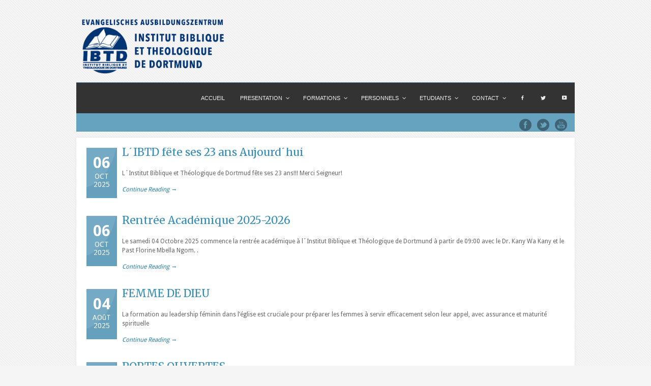

--- FILE ---
content_type: text/html; charset=UTF-8
request_url: https://ibtbonline.com/category/non-classe/
body_size: 10916
content:
<!DOCTYPE html>
<!--[if lt IE 7 ]><html class="ie ie6" lang="en"> <![endif]-->
<!--[if IE 7 ]><html class="ie ie7" lang="en"> <![endif]-->
<!--[if IE 8 ]><html class="ie ie8" lang="en"> <![endif]-->
<!--[if (gte IE 9)|!(IE)]><!--><html lang="fr-FR"> <!--<![endif]-->
<head>

<!-- Global site tag (gtag.js) - Google Analytics -->
<script async src="https://www.googletagmanager.com/gtag/js?id=UA-132355313-1"></script>
<script>
  window.dataLayer = window.dataLayer || [];
  function gtag(){dataLayer.push(arguments);}
  gtag('js', new Date());

  gtag('config', 'UA-132355313-1');
</script>
	
	<!-- Basic Page Needs
  ================================================== -->
	<meta charset="utf-8" />
	<title>IBTD-ONLINE   &raquo; Non classé</title>

	<!--[if lt IE 9]>
		<script src="http://html5shim.googlecode.com/svn/trunk/html5.js"></script>
	<![endif]-->

	<!-- CSS
  ================================================== -->
	<link rel="stylesheet" href="https://ibtbonline.com/wp-content/themes/grandcollege/style.css" type="text/css" />
	
				<link rel="stylesheet" href="https://ibtbonline.com/wp-content/themes/grandcollege/stylesheet/skeleton.css">
		<link rel="stylesheet" href="https://ibtbonline.com/wp-content/themes/grandcollege/stylesheet/layout.css">	
		
	<!--[if lt IE 9]>
		<link rel="stylesheet" href="https://ibtbonline.com/wp-content/themes/grandcollege/stylesheet/ie-style.php?path=https://ibtbonline.com/wp-content/themes/grandcollege" type="text/css" media="screen, projection" /> 
		<style type="text/css">
			div.social-icon{
				background-color: #66a3bf !important;
			}
		</style>
	<![endif]-->
	<!--[if IE 7]>
		<link rel="stylesheet" href="https://ibtbonline.com/wp-content/themes/grandcollege/stylesheet/ie7-style.css" /> 
	<![endif]-->

	
	<!-- Favicon
   ================================================== -->
	
	<!-- Start WP_HEAD
   ================================================== -->
		
	<meta name='robots' content='max-image-preview:large' />
<link rel='dns-prefetch' href='//fonts.googleapis.com' />
<link rel="alternate" type="application/rss+xml" title="IBTD-ONLINE &raquo; Flux" href="https://ibtbonline.com/feed/" />
<link rel="alternate" type="application/rss+xml" title="IBTD-ONLINE &raquo; Flux des commentaires" href="https://ibtbonline.com/comments/feed/" />
<link rel="alternate" type="application/rss+xml" title="IBTD-ONLINE &raquo; Flux de la catégorie Non classé" href="https://ibtbonline.com/category/non-classe/feed/" />
<script type="text/javascript">
/* <![CDATA[ */
window._wpemojiSettings = {"baseUrl":"https:\/\/s.w.org\/images\/core\/emoji\/15.0.3\/72x72\/","ext":".png","svgUrl":"https:\/\/s.w.org\/images\/core\/emoji\/15.0.3\/svg\/","svgExt":".svg","source":{"concatemoji":"https:\/\/ibtbonline.com\/wp-includes\/js\/wp-emoji-release.min.js?ver=6.5.7"}};
/*! This file is auto-generated */
!function(i,n){var o,s,e;function c(e){try{var t={supportTests:e,timestamp:(new Date).valueOf()};sessionStorage.setItem(o,JSON.stringify(t))}catch(e){}}function p(e,t,n){e.clearRect(0,0,e.canvas.width,e.canvas.height),e.fillText(t,0,0);var t=new Uint32Array(e.getImageData(0,0,e.canvas.width,e.canvas.height).data),r=(e.clearRect(0,0,e.canvas.width,e.canvas.height),e.fillText(n,0,0),new Uint32Array(e.getImageData(0,0,e.canvas.width,e.canvas.height).data));return t.every(function(e,t){return e===r[t]})}function u(e,t,n){switch(t){case"flag":return n(e,"\ud83c\udff3\ufe0f\u200d\u26a7\ufe0f","\ud83c\udff3\ufe0f\u200b\u26a7\ufe0f")?!1:!n(e,"\ud83c\uddfa\ud83c\uddf3","\ud83c\uddfa\u200b\ud83c\uddf3")&&!n(e,"\ud83c\udff4\udb40\udc67\udb40\udc62\udb40\udc65\udb40\udc6e\udb40\udc67\udb40\udc7f","\ud83c\udff4\u200b\udb40\udc67\u200b\udb40\udc62\u200b\udb40\udc65\u200b\udb40\udc6e\u200b\udb40\udc67\u200b\udb40\udc7f");case"emoji":return!n(e,"\ud83d\udc26\u200d\u2b1b","\ud83d\udc26\u200b\u2b1b")}return!1}function f(e,t,n){var r="undefined"!=typeof WorkerGlobalScope&&self instanceof WorkerGlobalScope?new OffscreenCanvas(300,150):i.createElement("canvas"),a=r.getContext("2d",{willReadFrequently:!0}),o=(a.textBaseline="top",a.font="600 32px Arial",{});return e.forEach(function(e){o[e]=t(a,e,n)}),o}function t(e){var t=i.createElement("script");t.src=e,t.defer=!0,i.head.appendChild(t)}"undefined"!=typeof Promise&&(o="wpEmojiSettingsSupports",s=["flag","emoji"],n.supports={everything:!0,everythingExceptFlag:!0},e=new Promise(function(e){i.addEventListener("DOMContentLoaded",e,{once:!0})}),new Promise(function(t){var n=function(){try{var e=JSON.parse(sessionStorage.getItem(o));if("object"==typeof e&&"number"==typeof e.timestamp&&(new Date).valueOf()<e.timestamp+604800&&"object"==typeof e.supportTests)return e.supportTests}catch(e){}return null}();if(!n){if("undefined"!=typeof Worker&&"undefined"!=typeof OffscreenCanvas&&"undefined"!=typeof URL&&URL.createObjectURL&&"undefined"!=typeof Blob)try{var e="postMessage("+f.toString()+"("+[JSON.stringify(s),u.toString(),p.toString()].join(",")+"));",r=new Blob([e],{type:"text/javascript"}),a=new Worker(URL.createObjectURL(r),{name:"wpTestEmojiSupports"});return void(a.onmessage=function(e){c(n=e.data),a.terminate(),t(n)})}catch(e){}c(n=f(s,u,p))}t(n)}).then(function(e){for(var t in e)n.supports[t]=e[t],n.supports.everything=n.supports.everything&&n.supports[t],"flag"!==t&&(n.supports.everythingExceptFlag=n.supports.everythingExceptFlag&&n.supports[t]);n.supports.everythingExceptFlag=n.supports.everythingExceptFlag&&!n.supports.flag,n.DOMReady=!1,n.readyCallback=function(){n.DOMReady=!0}}).then(function(){return e}).then(function(){var e;n.supports.everything||(n.readyCallback(),(e=n.source||{}).concatemoji?t(e.concatemoji):e.wpemoji&&e.twemoji&&(t(e.twemoji),t(e.wpemoji)))}))}((window,document),window._wpemojiSettings);
/* ]]> */
</script>
<link rel='stylesheet' id='formidable-css' href='https://ibtbonline.com/wp-content/plugins/formidable/css/formidableforms.css?ver=415008' type='text/css' media='all' />
<link rel='stylesheet' id='style-custom-css' href='https://ibtbonline.com/wp-content/themes/grandcollege/style-custom.php?ver=6.5.7' type='text/css' media='all' />
<link rel='stylesheet' id='Google-Font-css' href='https://fonts.googleapis.com/css?family=Droid+Sans%3Asubset%3Dlatin%3An%2Ci%2Cb%2Cbi%7CDroid+Serif%3Asubset%3Dlatin%3An%2Ci%2Cb%2Cbi%7CMerriweather%3Asubset%3Dlatin%3An%2Ci%2Cb%2Cbi%7C&#038;ver=6.5.7' type='text/css' media='all' />
<style id='wp-emoji-styles-inline-css' type='text/css'>

	img.wp-smiley, img.emoji {
		display: inline !important;
		border: none !important;
		box-shadow: none !important;
		height: 1em !important;
		width: 1em !important;
		margin: 0 0.07em !important;
		vertical-align: -0.1em !important;
		background: none !important;
		padding: 0 !important;
	}
</style>
<style id='classic-theme-styles-inline-css' type='text/css'>
/*! This file is auto-generated */
.wp-block-button__link{color:#fff;background-color:#32373c;border-radius:9999px;box-shadow:none;text-decoration:none;padding:calc(.667em + 2px) calc(1.333em + 2px);font-size:1.125em}.wp-block-file__button{background:#32373c;color:#fff;text-decoration:none}
</style>
<style id='global-styles-inline-css' type='text/css'>
body{--wp--preset--color--black: #000000;--wp--preset--color--cyan-bluish-gray: #abb8c3;--wp--preset--color--white: #ffffff;--wp--preset--color--pale-pink: #f78da7;--wp--preset--color--vivid-red: #cf2e2e;--wp--preset--color--luminous-vivid-orange: #ff6900;--wp--preset--color--luminous-vivid-amber: #fcb900;--wp--preset--color--light-green-cyan: #7bdcb5;--wp--preset--color--vivid-green-cyan: #00d084;--wp--preset--color--pale-cyan-blue: #8ed1fc;--wp--preset--color--vivid-cyan-blue: #0693e3;--wp--preset--color--vivid-purple: #9b51e0;--wp--preset--gradient--vivid-cyan-blue-to-vivid-purple: linear-gradient(135deg,rgba(6,147,227,1) 0%,rgb(155,81,224) 100%);--wp--preset--gradient--light-green-cyan-to-vivid-green-cyan: linear-gradient(135deg,rgb(122,220,180) 0%,rgb(0,208,130) 100%);--wp--preset--gradient--luminous-vivid-amber-to-luminous-vivid-orange: linear-gradient(135deg,rgba(252,185,0,1) 0%,rgba(255,105,0,1) 100%);--wp--preset--gradient--luminous-vivid-orange-to-vivid-red: linear-gradient(135deg,rgba(255,105,0,1) 0%,rgb(207,46,46) 100%);--wp--preset--gradient--very-light-gray-to-cyan-bluish-gray: linear-gradient(135deg,rgb(238,238,238) 0%,rgb(169,184,195) 100%);--wp--preset--gradient--cool-to-warm-spectrum: linear-gradient(135deg,rgb(74,234,220) 0%,rgb(151,120,209) 20%,rgb(207,42,186) 40%,rgb(238,44,130) 60%,rgb(251,105,98) 80%,rgb(254,248,76) 100%);--wp--preset--gradient--blush-light-purple: linear-gradient(135deg,rgb(255,206,236) 0%,rgb(152,150,240) 100%);--wp--preset--gradient--blush-bordeaux: linear-gradient(135deg,rgb(254,205,165) 0%,rgb(254,45,45) 50%,rgb(107,0,62) 100%);--wp--preset--gradient--luminous-dusk: linear-gradient(135deg,rgb(255,203,112) 0%,rgb(199,81,192) 50%,rgb(65,88,208) 100%);--wp--preset--gradient--pale-ocean: linear-gradient(135deg,rgb(255,245,203) 0%,rgb(182,227,212) 50%,rgb(51,167,181) 100%);--wp--preset--gradient--electric-grass: linear-gradient(135deg,rgb(202,248,128) 0%,rgb(113,206,126) 100%);--wp--preset--gradient--midnight: linear-gradient(135deg,rgb(2,3,129) 0%,rgb(40,116,252) 100%);--wp--preset--font-size--small: 13px;--wp--preset--font-size--medium: 20px;--wp--preset--font-size--large: 36px;--wp--preset--font-size--x-large: 42px;--wp--preset--spacing--20: 0.44rem;--wp--preset--spacing--30: 0.67rem;--wp--preset--spacing--40: 1rem;--wp--preset--spacing--50: 1.5rem;--wp--preset--spacing--60: 2.25rem;--wp--preset--spacing--70: 3.38rem;--wp--preset--spacing--80: 5.06rem;--wp--preset--shadow--natural: 6px 6px 9px rgba(0, 0, 0, 0.2);--wp--preset--shadow--deep: 12px 12px 50px rgba(0, 0, 0, 0.4);--wp--preset--shadow--sharp: 6px 6px 0px rgba(0, 0, 0, 0.2);--wp--preset--shadow--outlined: 6px 6px 0px -3px rgba(255, 255, 255, 1), 6px 6px rgba(0, 0, 0, 1);--wp--preset--shadow--crisp: 6px 6px 0px rgba(0, 0, 0, 1);}:where(.is-layout-flex){gap: 0.5em;}:where(.is-layout-grid){gap: 0.5em;}body .is-layout-flex{display: flex;}body .is-layout-flex{flex-wrap: wrap;align-items: center;}body .is-layout-flex > *{margin: 0;}body .is-layout-grid{display: grid;}body .is-layout-grid > *{margin: 0;}:where(.wp-block-columns.is-layout-flex){gap: 2em;}:where(.wp-block-columns.is-layout-grid){gap: 2em;}:where(.wp-block-post-template.is-layout-flex){gap: 1.25em;}:where(.wp-block-post-template.is-layout-grid){gap: 1.25em;}.has-black-color{color: var(--wp--preset--color--black) !important;}.has-cyan-bluish-gray-color{color: var(--wp--preset--color--cyan-bluish-gray) !important;}.has-white-color{color: var(--wp--preset--color--white) !important;}.has-pale-pink-color{color: var(--wp--preset--color--pale-pink) !important;}.has-vivid-red-color{color: var(--wp--preset--color--vivid-red) !important;}.has-luminous-vivid-orange-color{color: var(--wp--preset--color--luminous-vivid-orange) !important;}.has-luminous-vivid-amber-color{color: var(--wp--preset--color--luminous-vivid-amber) !important;}.has-light-green-cyan-color{color: var(--wp--preset--color--light-green-cyan) !important;}.has-vivid-green-cyan-color{color: var(--wp--preset--color--vivid-green-cyan) !important;}.has-pale-cyan-blue-color{color: var(--wp--preset--color--pale-cyan-blue) !important;}.has-vivid-cyan-blue-color{color: var(--wp--preset--color--vivid-cyan-blue) !important;}.has-vivid-purple-color{color: var(--wp--preset--color--vivid-purple) !important;}.has-black-background-color{background-color: var(--wp--preset--color--black) !important;}.has-cyan-bluish-gray-background-color{background-color: var(--wp--preset--color--cyan-bluish-gray) !important;}.has-white-background-color{background-color: var(--wp--preset--color--white) !important;}.has-pale-pink-background-color{background-color: var(--wp--preset--color--pale-pink) !important;}.has-vivid-red-background-color{background-color: var(--wp--preset--color--vivid-red) !important;}.has-luminous-vivid-orange-background-color{background-color: var(--wp--preset--color--luminous-vivid-orange) !important;}.has-luminous-vivid-amber-background-color{background-color: var(--wp--preset--color--luminous-vivid-amber) !important;}.has-light-green-cyan-background-color{background-color: var(--wp--preset--color--light-green-cyan) !important;}.has-vivid-green-cyan-background-color{background-color: var(--wp--preset--color--vivid-green-cyan) !important;}.has-pale-cyan-blue-background-color{background-color: var(--wp--preset--color--pale-cyan-blue) !important;}.has-vivid-cyan-blue-background-color{background-color: var(--wp--preset--color--vivid-cyan-blue) !important;}.has-vivid-purple-background-color{background-color: var(--wp--preset--color--vivid-purple) !important;}.has-black-border-color{border-color: var(--wp--preset--color--black) !important;}.has-cyan-bluish-gray-border-color{border-color: var(--wp--preset--color--cyan-bluish-gray) !important;}.has-white-border-color{border-color: var(--wp--preset--color--white) !important;}.has-pale-pink-border-color{border-color: var(--wp--preset--color--pale-pink) !important;}.has-vivid-red-border-color{border-color: var(--wp--preset--color--vivid-red) !important;}.has-luminous-vivid-orange-border-color{border-color: var(--wp--preset--color--luminous-vivid-orange) !important;}.has-luminous-vivid-amber-border-color{border-color: var(--wp--preset--color--luminous-vivid-amber) !important;}.has-light-green-cyan-border-color{border-color: var(--wp--preset--color--light-green-cyan) !important;}.has-vivid-green-cyan-border-color{border-color: var(--wp--preset--color--vivid-green-cyan) !important;}.has-pale-cyan-blue-border-color{border-color: var(--wp--preset--color--pale-cyan-blue) !important;}.has-vivid-cyan-blue-border-color{border-color: var(--wp--preset--color--vivid-cyan-blue) !important;}.has-vivid-purple-border-color{border-color: var(--wp--preset--color--vivid-purple) !important;}.has-vivid-cyan-blue-to-vivid-purple-gradient-background{background: var(--wp--preset--gradient--vivid-cyan-blue-to-vivid-purple) !important;}.has-light-green-cyan-to-vivid-green-cyan-gradient-background{background: var(--wp--preset--gradient--light-green-cyan-to-vivid-green-cyan) !important;}.has-luminous-vivid-amber-to-luminous-vivid-orange-gradient-background{background: var(--wp--preset--gradient--luminous-vivid-amber-to-luminous-vivid-orange) !important;}.has-luminous-vivid-orange-to-vivid-red-gradient-background{background: var(--wp--preset--gradient--luminous-vivid-orange-to-vivid-red) !important;}.has-very-light-gray-to-cyan-bluish-gray-gradient-background{background: var(--wp--preset--gradient--very-light-gray-to-cyan-bluish-gray) !important;}.has-cool-to-warm-spectrum-gradient-background{background: var(--wp--preset--gradient--cool-to-warm-spectrum) !important;}.has-blush-light-purple-gradient-background{background: var(--wp--preset--gradient--blush-light-purple) !important;}.has-blush-bordeaux-gradient-background{background: var(--wp--preset--gradient--blush-bordeaux) !important;}.has-luminous-dusk-gradient-background{background: var(--wp--preset--gradient--luminous-dusk) !important;}.has-pale-ocean-gradient-background{background: var(--wp--preset--gradient--pale-ocean) !important;}.has-electric-grass-gradient-background{background: var(--wp--preset--gradient--electric-grass) !important;}.has-midnight-gradient-background{background: var(--wp--preset--gradient--midnight) !important;}.has-small-font-size{font-size: var(--wp--preset--font-size--small) !important;}.has-medium-font-size{font-size: var(--wp--preset--font-size--medium) !important;}.has-large-font-size{font-size: var(--wp--preset--font-size--large) !important;}.has-x-large-font-size{font-size: var(--wp--preset--font-size--x-large) !important;}
.wp-block-navigation a:where(:not(.wp-element-button)){color: inherit;}
:where(.wp-block-post-template.is-layout-flex){gap: 1.25em;}:where(.wp-block-post-template.is-layout-grid){gap: 1.25em;}
:where(.wp-block-columns.is-layout-flex){gap: 2em;}:where(.wp-block-columns.is-layout-grid){gap: 2em;}
.wp-block-pullquote{font-size: 1.5em;line-height: 1.6;}
</style>
<link rel='stylesheet' id='contact-form-7-css' href='https://ibtbonline.com/wp-content/plugins/contact-form-7/includes/css/styles.css?ver=5.9.3' type='text/css' media='all' />
<link rel='stylesheet' id='wpsl-styles-css' href='https://ibtbonline.com/wp-content/plugins/wp-store-locator/css/styles.min.css?ver=2.2.241' type='text/css' media='all' />
<link rel='stylesheet' id='pscrollbar-css' href='https://ibtbonline.com/wp-content/plugins/quadmenu/assets/frontend/pscrollbar/perfect-scrollbar.min.css?ver=3.1.1' type='text/css' media='all' />
<link rel='stylesheet' id='owlcarousel-css' href='https://ibtbonline.com/wp-content/plugins/quadmenu/assets/frontend/owlcarousel/owl.carousel.min.css?ver=3.1.1' type='text/css' media='all' />
<link rel='stylesheet' id='quadmenu-normalize-css' href='https://ibtbonline.com/wp-content/plugins/quadmenu/assets/frontend/css/quadmenu-normalize.css?ver=3.1.1' type='text/css' media='all' />
<link rel='stylesheet' id='quadmenu-widgets-css' href='https://ibtbonline.com/wp-content/uploads/grandcollege/quadmenu-widgets.css?ver=1713139728' type='text/css' media='all' />
<link rel='stylesheet' id='quadmenu-css' href='https://ibtbonline.com/wp-content/plugins/quadmenu/build/frontend/style.css?ver=3.1.1' type='text/css' media='all' />
<link rel='stylesheet' id='quadmenu-locations-css' href='https://ibtbonline.com/wp-content/uploads/grandcollege/quadmenu-locations.css?ver=1713139728' type='text/css' media='all' />
<link rel='stylesheet' id='dashicons-css' href='https://ibtbonline.com/wp-includes/css/dashicons.min.css?ver=6.5.7' type='text/css' media='all' />
<link rel='stylesheet' id='superfish-css' href='https://ibtbonline.com/wp-content/themes/grandcollege/stylesheet/superfish.css?ver=6.5.7' type='text/css' media='all' />
<link rel='stylesheet' id='prettyPhoto-css' href='https://ibtbonline.com/wp-content/themes/grandcollege/stylesheet/prettyPhoto.css?ver=6.5.7' type='text/css' media='all' />
<link rel='stylesheet' id='flex-slider-css' href='https://ibtbonline.com/wp-content/themes/grandcollege/stylesheet/flexslider.css?ver=6.5.7' type='text/css' media='all' />
<script type="text/javascript" src="https://ibtbonline.com/wp-includes/js/jquery/jquery.min.js?ver=3.7.1" id="jquery-core-js"></script>
<script type="text/javascript" src="https://ibtbonline.com/wp-includes/js/jquery/jquery-migrate.min.js?ver=3.4.1" id="jquery-migrate-js"></script>
<script type="text/javascript" id="preloader-js-extra">
/* <![CDATA[ */
var URL = {"goodlayers":"https:\/\/ibtbonline.com\/wp-content\/themes\/grandcollege"};
/* ]]> */
</script>
<script type="text/javascript" src="https://ibtbonline.com/wp-content/themes/grandcollege/javascript/jquery.preloader.js?ver=1.0" id="preloader-js"></script>
<link rel="https://api.w.org/" href="https://ibtbonline.com/wp-json/" /><link rel="alternate" type="application/json" href="https://ibtbonline.com/wp-json/wp/v2/categories/1" /><link rel="EditURI" type="application/rsd+xml" title="RSD" href="https://ibtbonline.com/xmlrpc.php?rsd" />
<meta name="generator" content="WordPress 6.5.7" />

		<!-- GA Google Analytics @ https://m0n.co/ga -->
		<script>
			(function(i,s,o,g,r,a,m){i['GoogleAnalyticsObject']=r;i[r]=i[r]||function(){
			(i[r].q=i[r].q||[]).push(arguments)},i[r].l=1*new Date();a=s.createElement(o),
			m=s.getElementsByTagName(o)[0];a.async=1;a.src=g;m.parentNode.insertBefore(a,m)
			})(window,document,'script','https://www.google-analytics.com/analytics.js','ga');
			ga('create', 'UA-132355313-1 ', 'auto');
			ga('require', 'displayfeatures');
			ga('require', 'linkid');
			ga('set', 'anonymizeIp', true);
			ga('send', 'pageview');
		</script>

	<style type="text/css">@font-face {font-family: "";src: url("");src: url("?#iefix") format("embedded-opentype"), url("") format("truetype");font-weight: normal;font-style: normal;}</style>
	<meta name="viewport" content="width=device-width, initial-scale=1.0">

	<meta name="generator" content="Elementor 3.20.4; features: e_optimized_assets_loading, additional_custom_breakpoints, block_editor_assets_optimize, e_image_loading_optimization; settings: css_print_method-external, google_font-enabled, font_display-auto">
<link rel="icon" href="https://ibtbonline.com/wp-content/uploads/2020/09/cropped-logo2-1-32x32.jpeg" sizes="32x32" />
<link rel="icon" href="https://ibtbonline.com/wp-content/uploads/2020/09/cropped-logo2-1-192x192.jpeg" sizes="192x192" />
<link rel="apple-touch-icon" href="https://ibtbonline.com/wp-content/uploads/2020/09/cropped-logo2-1-180x180.jpeg" />
<meta name="msapplication-TileImage" content="https://ibtbonline.com/wp-content/uploads/2020/09/cropped-logo2-1-270x270.jpeg" />
		<style type="text/css" id="wp-custom-css">
			.blog-thumbnail-date{
	display:none;
}		</style>
			
	<!-- FB Thumbnail
   ================================================== -->
	
</head>
<body class="archive category category-non-classe category-1 elementor-default elementor-kit-1800">
	<div class="body-wrapper">

	
		
	<div class="top-navigation container">
		<div class="top-navigation-wrapper">
						<div class="top-navigation-left">
								<br class="clear">
			</div>			
		</div>
	</div>

	
	<div class="container">
		<div class="header-wrapper">
			<div class="inner-header-wrapper">
				<!-- Get Logo -->
			<a href="https://ibtbonline.com/"><img class="alignleft wp-image-1687 size-medium" src="https://ibtbonline.com/wp-content/uploads/2022/10/Image-PNG.png
" alt="" width="300" height="121" /></a>
				<div class="logo-wrapper">
									</div>
				
				<!-- Get Search -->
								
				<br class="clear">
			</div> <!-- Inner header wrapper -->
			<!-- Navigation -->
			<div class="sixteen columns mb0">
								<div class="navigation-wrapper">
					<!-- Get Navigation -->
					<nav id="quadmenu" class="quadmenu-default_theme quadmenu-v3.1.1 quadmenu-align-right quadmenu-divider-hide quadmenu-carets-show quadmenu-background-color quadmenu-mobile-shadow-show quadmenu-dropdown-shadow-show quadmenu-hover-ripple quadmenu-is-embed" data-template="embed" data-theme="default_theme" data-unwrap="1" data-breakpoint="768">
  <div class="quadmenu-container">
    <div id="quadmenu_0" class="quadmenu-navbar-collapse collapsed in">
      <ul class="quadmenu-navbar-nav"><li id="menu-item-2172" class="quadmenu-item-2172 quadmenu-item quadmenu-item-object-page quadmenu-item-home quadmenu-item-type-post_type quadmenu-item-type-post_type quadmenu-item-level-0 quadmenu-has-title quadmenu-has-link quadmenu-has-background quadmenu-dropdown-right">				<a  href="https://ibtbonline.com/">
			<span class="quadmenu-item-content">
																	<span class="quadmenu-text  hover t_1000">ACCUEIL</span>
																	</span>
		</a>
				</li><li id="menu-item-2179" class="quadmenu-item-2179 quadmenu-item quadmenu-item-object-mega quadmenu-item-has-children quadmenu-item-type-mega quadmenu-item-level-0 quadmenu-dropdown quadmenu-has-caret quadmenu-has-title quadmenu-has-link quadmenu-dropdown-right dropdown-maxheight">				<a  href="" class="quadmenu-dropdown-toggle hoverintent">
			<span class="quadmenu-item-content">
											<span class="quadmenu-caret"></span>
										<span class="quadmenu-text  hover t_1000">PRESENTATION</span>
																	</span>
		</a>
						<div id="dropdown-2179" class="quadmenu_btt t_300 quadmenu-dropdown-menu quadmenu-dropdown-stretch-boxed">
				<ul class="quadmenu-row">
		<li id="menu-item-2180" class="quadmenu-item-2180 quadmenu-item quadmenu-item-object-column quadmenu-item-has-children quadmenu-item-type-column col-xs-12 col-sm-6">		<div id="dropdown-2180" class="">
				<ul>
		<li id="menu-item-2182" class="quadmenu-item-2182 quadmenu-item quadmenu-item-object-page quadmenu-item-type-post_type quadmenu-item-type-post_type quadmenu-item-level-2 quadmenu-has-title quadmenu-has-link quadmenu-has-background quadmenu-dropdown-right">				<a  href="https://ibtbonline.com/qui-sommes-nous/">
			<span class="quadmenu-item-content">
																	<span class="quadmenu-text  hover t_1000">Qui sommes-nous ?</span>
																	</span>
		</a>
				</li>		</ul>
	</div>
	</li><li id="menu-item-2181" class="quadmenu-item-2181 quadmenu-item quadmenu-item-object-column quadmenu-item-has-children quadmenu-item-type-column col-xs-12 col-sm-6">		<div id="dropdown-2181" class="">
				<ul>
		<li id="menu-item-2183" class="quadmenu-item-2183 quadmenu-item quadmenu-item-object-page quadmenu-item-type-post_type quadmenu-item-type-post_type quadmenu-item-level-2 quadmenu-has-title quadmenu-has-link quadmenu-has-background quadmenu-dropdown-right">				<a  href="https://ibtbonline.com/confession-de-foi/">
			<span class="quadmenu-item-content">
																	<span class="quadmenu-text  hover t_1000">Confession de foi</span>
																	</span>
		</a>
				</li>		</ul>
	</div>
	</li>		</ul>
	</div>
	</li><li id="menu-item-2184" class="quadmenu-item-2184 quadmenu-item quadmenu-item-object-mega quadmenu-item-has-children quadmenu-item-type-mega quadmenu-item-level-0 quadmenu-dropdown quadmenu-has-caret quadmenu-has-title quadmenu-has-link quadmenu-dropdown-right dropdown-maxheight">				<a  href="" class="quadmenu-dropdown-toggle hoverintent">
			<span class="quadmenu-item-content">
											<span class="quadmenu-caret"></span>
										<span class="quadmenu-text  hover t_1000">FORMATIONS</span>
																	</span>
		</a>
						<div id="dropdown-2184" class="quadmenu_btt t_300 quadmenu-dropdown-menu quadmenu-dropdown-stretch-boxed">
				<ul class="quadmenu-row">
		<li id="menu-item-2189" class="quadmenu-item-2189 quadmenu-item quadmenu-item-object-column quadmenu-item-has-children quadmenu-item-type-column col-xs-12 col-sm-3">		<div id="dropdown-2189" class="">
				<ul>
		<li id="menu-item-2193" class="quadmenu-item-2193 quadmenu-item quadmenu-item-object-page quadmenu-item-type-post_type quadmenu-item-type-post_type quadmenu-item-level-2 quadmenu-has-title quadmenu-has-link quadmenu-has-background quadmenu-dropdown-right">				<a  href="https://ibtbonline.com/master-en-theologie-2/">
			<span class="quadmenu-item-content">
																	<span class="quadmenu-text  hover t_1000">Master en théologie</span>
																	</span>
		</a>
				</li>		</ul>
	</div>
	</li><li id="menu-item-2190" class="quadmenu-item-2190 quadmenu-item quadmenu-item-object-column quadmenu-item-has-children quadmenu-item-type-column col-xs-12 col-sm-3">		<div id="dropdown-2190" class="">
				<ul>
		<li id="menu-item-2194" class="quadmenu-item-2194 quadmenu-item quadmenu-item-object-page quadmenu-item-type-post_type quadmenu-item-type-post_type quadmenu-item-level-2 quadmenu-has-title quadmenu-has-link quadmenu-has-background quadmenu-dropdown-right">				<a  href="https://ibtbonline.com/bachelor-en-theologie/">
			<span class="quadmenu-item-content">
																	<span class="quadmenu-text  hover t_1000">Bachelor en théologie</span>
																	</span>
		</a>
				</li>		</ul>
	</div>
	</li><li id="menu-item-2191" class="quadmenu-item-2191 quadmenu-item quadmenu-item-object-column quadmenu-item-has-children quadmenu-item-type-column col-xs-12 col-sm-3">		<div id="dropdown-2191" class="">
				<ul>
		<li id="menu-item-2195" class="quadmenu-item-2195 quadmenu-item quadmenu-item-object-page quadmenu-item-type-post_type quadmenu-item-type-post_type quadmenu-item-level-2 quadmenu-has-title quadmenu-has-link quadmenu-has-background quadmenu-dropdown-right">				<a  href="https://ibtbonline.com/ecole-des-disciples/">
			<span class="quadmenu-item-content">
																	<span class="quadmenu-text  hover t_1000">Ecole des Disciples</span>
																	</span>
		</a>
				</li>		</ul>
	</div>
	</li><li id="menu-item-2420" class="quadmenu-item-2420 quadmenu-item quadmenu-item-object-column quadmenu-item-has-children quadmenu-item-type-column col-xs-12 col-sm-3">		<div id="dropdown-2420" class="">
				<ul>
		<li id="menu-item-2423" class="quadmenu-item-2423 quadmenu-item quadmenu-item-object-page quadmenu-item-type-post_type quadmenu-item-type-post_type quadmenu-item-level-2 quadmenu-has-title quadmenu-has-link quadmenu-has-background quadmenu-dropdown-right">				<a  href="https://ibtbonline.com/ecole-des-femmes-de-pasteur/">
			<span class="quadmenu-item-content">
																	<span class="quadmenu-text  hover t_1000">Ecole des femmes des pasteurs</span>
																	</span>
		</a>
				</li>		</ul>
	</div>
	</li>		</ul>
	</div>
	</li><li id="menu-item-2185" class="quadmenu-item-2185 quadmenu-item quadmenu-item-object-mega quadmenu-item-has-children quadmenu-item-type-mega quadmenu-item-level-0 quadmenu-dropdown quadmenu-has-caret quadmenu-has-title quadmenu-has-link quadmenu-dropdown-right dropdown-maxheight">				<a  href="" class="quadmenu-dropdown-toggle hoverintent">
			<span class="quadmenu-item-content">
											<span class="quadmenu-caret"></span>
										<span class="quadmenu-text  hover t_1000">PERSONNELS</span>
																	</span>
		</a>
						<div id="dropdown-2185" class="quadmenu_btt t_300 quadmenu-dropdown-menu quadmenu-dropdown-stretch-boxed">
				<ul class="quadmenu-row">
		<li id="menu-item-2199" class="quadmenu-item-2199 quadmenu-item quadmenu-item-object-column quadmenu-item-has-children quadmenu-item-type-column col-xs-12 col-sm-4">		<div id="dropdown-2199" class="">
				<ul>
		<li id="menu-item-2202" class="quadmenu-item-2202 quadmenu-item quadmenu-item-object-page quadmenu-item-type-post_type quadmenu-item-type-post_type quadmenu-item-level-2 quadmenu-has-title quadmenu-has-link quadmenu-has-background quadmenu-dropdown-right">				<a  href="https://ibtbonline.com/personnel-administratif/">
			<span class="quadmenu-item-content">
																	<span class="quadmenu-text  hover t_1000">Personnel administratif</span>
																	</span>
		</a>
				</li>		</ul>
	</div>
	</li><li id="menu-item-2200" class="quadmenu-item-2200 quadmenu-item quadmenu-item-object-column quadmenu-item-has-children quadmenu-item-type-column col-xs-12 col-sm-4">		<div id="dropdown-2200" class="">
				<ul>
		<li id="menu-item-2203" class="quadmenu-item-2203 quadmenu-item quadmenu-item-object-page quadmenu-item-type-post_type quadmenu-item-type-post_type quadmenu-item-level-2 quadmenu-has-title quadmenu-has-link quadmenu-has-background quadmenu-dropdown-right">				<a  href="https://ibtbonline.com/enseignants/">
			<span class="quadmenu-item-content">
																	<span class="quadmenu-text  hover t_1000">Enseignants</span>
																	</span>
		</a>
				</li>		</ul>
	</div>
	</li>		</ul>
	</div>
	</li><li id="menu-item-2186" class="quadmenu-item-2186 quadmenu-item quadmenu-item-object-mega quadmenu-item-has-children quadmenu-item-type-mega quadmenu-item-level-0 quadmenu-dropdown quadmenu-has-caret quadmenu-has-title quadmenu-has-link quadmenu-dropdown-right dropdown-maxheight">				<a  href="" class="quadmenu-dropdown-toggle hoverintent">
			<span class="quadmenu-item-content">
											<span class="quadmenu-caret"></span>
										<span class="quadmenu-text  hover t_1000">ETUDIANTS</span>
																	</span>
		</a>
						<div id="dropdown-2186" class="quadmenu_btt t_300 quadmenu-dropdown-menu quadmenu-dropdown-stretch-boxed">
				<ul class="quadmenu-row">
		<li id="menu-item-2204" class="quadmenu-item-2204 quadmenu-item quadmenu-item-object-column quadmenu-item-has-children quadmenu-item-type-column col-xs-12 col-sm-3">		<div id="dropdown-2204" class="">
				<ul>
		<li id="menu-item-2208" class="quadmenu-item-2208 quadmenu-item quadmenu-item-object-page quadmenu-item-type-post_type quadmenu-item-type-post_type quadmenu-item-level-2 quadmenu-has-title quadmenu-has-link quadmenu-has-background quadmenu-dropdown-right">				<a  href="https://ibtbonline.com/etudiant-online/">
			<span class="quadmenu-item-content">
																	<span class="quadmenu-text  hover t_1000">Etudiant Online</span>
																	</span>
		</a>
				</li>		</ul>
	</div>
	</li><li id="menu-item-2205" class="quadmenu-item-2205 quadmenu-item quadmenu-item-object-column quadmenu-item-has-children quadmenu-item-type-column col-xs-12 col-sm-3">		<div id="dropdown-2205" class="">
				<ul>
		<li id="menu-item-2209" class="quadmenu-item-2209 quadmenu-item quadmenu-item-object-page quadmenu-item-type-post_type quadmenu-item-type-post_type quadmenu-item-level-2 quadmenu-has-title quadmenu-has-link quadmenu-has-background quadmenu-dropdown-right">				<a  href="https://ibtbonline.com/auditeur-libre/">
			<span class="quadmenu-item-content">
																	<span class="quadmenu-text  hover t_1000">Auditeur Libre</span>
																	</span>
		</a>
				</li>		</ul>
	</div>
	</li><li id="menu-item-2206" class="quadmenu-item-2206 quadmenu-item quadmenu-item-object-column quadmenu-item-has-children quadmenu-item-type-column col-xs-12 col-sm-3">		<div id="dropdown-2206" class="">
				<ul>
		<li id="menu-item-2210" class="quadmenu-item-2210 quadmenu-item quadmenu-item-object-page quadmenu-item-type-post_type quadmenu-item-type-post_type quadmenu-item-level-2 quadmenu-has-title quadmenu-has-link quadmenu-has-background quadmenu-dropdown-right">				<a  href="https://ibtbonline.com/inscriptions/">
			<span class="quadmenu-item-content">
																	<span class="quadmenu-text  hover t_1000">Inscriptions</span>
																	</span>
		</a>
				</li>		</ul>
	</div>
	</li><li id="menu-item-2207" class="quadmenu-item-2207 quadmenu-item quadmenu-item-object-column quadmenu-item-has-children quadmenu-item-type-column col-xs-12 col-sm-3">		<div id="dropdown-2207" class="">
				<ul>
		<li id="menu-item-2211" class="quadmenu-item-2211 quadmenu-item quadmenu-item-object-page quadmenu-item-type-post_type quadmenu-item-type-post_type quadmenu-item-level-2 quadmenu-has-title quadmenu-has-link quadmenu-has-background quadmenu-dropdown-right">				<a  href="https://ibtbonline.com/horaires/">
			<span class="quadmenu-item-content">
																	<span class="quadmenu-text  hover t_1000">Horaires</span>
																	</span>
		</a>
				</li>		</ul>
	</div>
	</li>		</ul>
	</div>
	</li><li id="menu-item-2187" class="quadmenu-item-2187 quadmenu-item quadmenu-item-object-mega quadmenu-item-has-children quadmenu-item-type-mega quadmenu-item-level-0 quadmenu-dropdown quadmenu-has-caret quadmenu-has-title quadmenu-has-link quadmenu-dropdown-right dropdown-maxheight">				<a  href="" class="quadmenu-dropdown-toggle hoverintent">
			<span class="quadmenu-item-content">
											<span class="quadmenu-caret"></span>
										<span class="quadmenu-text  hover t_1000">CONTACT</span>
																	</span>
		</a>
						<div id="dropdown-2187" class="quadmenu_btt t_300 quadmenu-dropdown-menu quadmenu-dropdown-stretch-boxed">
				<ul class="quadmenu-row">
		<li id="menu-item-2212" class="quadmenu-item-2212 quadmenu-item quadmenu-item-object-column quadmenu-item-has-children quadmenu-item-type-column col-12 col-sm-4">		<div id="dropdown-2212" class="">
				<ul>
		<li id="menu-item-2214" class="quadmenu-item-2214 quadmenu-item quadmenu-item-object-page quadmenu-item-type-post_type quadmenu-item-type-post_type quadmenu-item-level-2 quadmenu-has-title quadmenu-has-link quadmenu-has-background quadmenu-dropdown-right">				<a  href="https://ibtbonline.com/politique-de-confidentialite/">
			<span class="quadmenu-item-content">
																	<span class="quadmenu-text  hover t_1000">Politique de confidentialité</span>
																	</span>
		</a>
				</li>		</ul>
	</div>
	</li><li id="menu-item-2222" class="quadmenu-item-2222 quadmenu-item quadmenu-item-object-column quadmenu-item-has-children quadmenu-item-type-column col-xs-12 col-sm-4">		<div id="dropdown-2222" class="">
				<ul>
		<li id="menu-item-2223" class="quadmenu-item-2223 quadmenu-item quadmenu-item-object-page quadmenu-item-type-post_type quadmenu-item-type-post_type quadmenu-item-level-2 quadmenu-has-title quadmenu-has-link quadmenu-has-background quadmenu-dropdown-right">				<a  href="https://ibtbonline.com/contact/">
			<span class="quadmenu-item-content">
																	<span class="quadmenu-text  hover t_1000">CONTACT</span>
																	</span>
		</a>
				</li>		</ul>
	</div>
	</li><li id="menu-item-2213" class="quadmenu-item-2213 quadmenu-item quadmenu-item-object-column quadmenu-item-has-children quadmenu-item-type-column col-12 col-sm-4">		<div id="dropdown-2213" class="">
				<ul>
		<li id="menu-item-2215" class="quadmenu-item-2215 quadmenu-item quadmenu-item-object-page quadmenu-item-type-post_type quadmenu-item-type-post_type quadmenu-item-level-2 quadmenu-has-title quadmenu-has-link quadmenu-has-background quadmenu-dropdown-right">				<a  href="https://ibtbonline.com/datenschutzerklarung/">
			<span class="quadmenu-item-content">
																	<span class="quadmenu-text  hover t_1000">Datenschutzerklärung</span>
																	</span>
		</a>
				</li>		</ul>
	</div>
	</li>		</ul>
	</div>
	</li><li id="menu-item-2218" class="quadmenu-item-2218 quadmenu-item quadmenu-item-object-icon quadmenu-item-type-icon quadmenu-item-level-0 quadmenu-has-icon quadmenu-has-link quadmenu-has-background quadmenu-dropdown-right">				<a  target="_blank" href="https://www.facebook.com/efd.ecole">
			<span class="quadmenu-item-content">
														<span class="quadmenu-icon dashicons dashicons-facebook-alt  hover t_1000"></span>
							<span class="quadmenu-text"></span>
																	</span>
		</a>
				</li><li id="menu-item-2219" class="quadmenu-item-2219 quadmenu-item quadmenu-item-object-icon quadmenu-item-type-icon quadmenu-item-level-0 quadmenu-has-icon quadmenu-has-link quadmenu-has-background quadmenu-dropdown-right">				<a  target="_blank" href="https://twitter.com/IBTB1">
			<span class="quadmenu-item-content">
														<span class="quadmenu-icon dashicons dashicons-twitter  hover t_1000"></span>
							<span class="quadmenu-text"></span>
																	</span>
		</a>
				</li><li id="menu-item-2220" class="quadmenu-item-2220 quadmenu-item quadmenu-item-object-icon quadmenu-item-type-icon quadmenu-item-level-0 quadmenu-has-icon quadmenu-has-link quadmenu-has-background quadmenu-dropdown-right">				<a  target="_blank" href="https://www.youtube.com/channel/UC81l3_Hk4wLSTOqpkVczTaQ">
			<span class="quadmenu-item-content">
														<span class="quadmenu-icon dashicons dashicons-video-alt3  hover t_1000"></span>
							<span class="quadmenu-text"></span>
																	</span>
		</a>
				</li></ul>    </div>
  </div>
</nav>
					<div class="social-wrapper">
						<div class="social-icon-wrapper">
							<div class="social-icon"><a href="https://www.facebook.com/efd.ecole" target="_blank"><img src="https://ibtbonline.com/wp-content/themes/grandcollege/images/icon/dark/social/facebook.png" alt="facebook"/></a></div><div class="social-icon"><a href="https://twitter.com/IBTB1" target="_blank"><img src="https://ibtbonline.com/wp-content/themes/grandcollege/images/icon/dark/social/twitter.png" alt="twitter"/></a></div><div class="social-icon"><a href="https://www.youtube.com" target="_blank"><img src="https://ibtbonline.com/wp-content/themes/grandcollege/images/icon/dark/social/youtube.png" alt="youtube"/></a></div>						</div>
					</div>
					
					<br class="clear">
				</div>
			</div>
			<br class="clear">
		</div> <!-- header-wrapper -->
				<div class="content-wrapper ">
		<div class="page-wrapper archive-wrapper">

			<div class='gdl-page-float-left'><div class='gdl-page-item'><div id="blog-item-holder" class="blog-item-holder"><div class="blog-item2 gdl-divider sixteen columns"><div class="blog-date-wrapper"><div class="blog-date-value">06</div><div class="blog-month-value">OCT</div><div class="blog-year-value">2025</div></div><div class="blog-item-inside"><h2 class="blog-thumbnail-title post-title-color gdl-title"><a href="https://ibtbonline.com/libtd-fete-ses-23-ans-aujourdhui/">L´IBTD fête ses 23 ans Aujourd´hui</a></h2><div class="blog-thumbnail-info post-info-color gdl-divider"><div class="blog-thumbnail-author"> by florine Mbella</div><div class="blog-thumbnail-comment"><span>Comments are off</span></div><div class="clear"></div></div><div class="blog-thumbnail-context"><div class="blog-thumbnail-content">L´Institut Biblique et Théologique de Dortmud fête ses 23 ans!!! Merci Seigneur!</div><a class="blog-continue-reading" href="https://ibtbonline.com/libtd-fete-ses-23-ans-aujourdhui/"><em>Continue Reading →</em></a></div></div><div class="clear"></div></div><div class="blog-item2 gdl-divider sixteen columns"><div class="blog-date-wrapper"><div class="blog-date-value">06</div><div class="blog-month-value">OCT</div><div class="blog-year-value">2025</div></div><div class="blog-item-inside"><h2 class="blog-thumbnail-title post-title-color gdl-title"><a href="https://ibtbonline.com/rentree-academique-2025-2026/">Rentrée Académique 2025-2026</a></h2><div class="blog-thumbnail-info post-info-color gdl-divider"><div class="blog-thumbnail-author"> by florine Mbella</div><div class="blog-thumbnail-comment"><span>Comments are off</span></div><div class="clear"></div></div><div class="blog-thumbnail-context"><div class="blog-thumbnail-content">Le samedi 04 Octobre 2025 commence la rentrée académique à l´Institut Biblique et Théologique de Dortmund à partir de 09:00 avec le Dr. Kany Wa Kany et le Past Florine Mbella Ngom. .</div><a class="blog-continue-reading" href="https://ibtbonline.com/rentree-academique-2025-2026/"><em>Continue Reading →</em></a></div></div><div class="clear"></div></div><div class="blog-item2 gdl-divider sixteen columns"><div class="blog-date-wrapper"><div class="blog-date-value">04</div><div class="blog-month-value">AOûT</div><div class="blog-year-value">2025</div></div><div class="blog-item-inside"><h2 class="blog-thumbnail-title post-title-color gdl-title"><a href="https://ibtbonline.com/femme-de-dieu/">FEMME DE DIEU</a></h2><div class="blog-thumbnail-info post-info-color gdl-divider"><div class="blog-thumbnail-author"> by <a href="http://ibtb" title="Aller sur le site de florent Kany" rel="author external">florent Kany</a></div><div class="blog-thumbnail-comment"><span>Comments are off</span></div><div class="clear"></div></div><div class="blog-thumbnail-context"><div class="blog-thumbnail-content">La formation au leadership féminin dans l’église est cruciale pour préparer les femmes à servir efficacement selon leur appel, avec assurance et maturité spirituelle</div><a class="blog-continue-reading" href="https://ibtbonline.com/femme-de-dieu/"><em>Continue Reading →</em></a></div></div><div class="clear"></div></div><div class="blog-item2 gdl-divider sixteen columns"><div class="blog-date-wrapper"><div class="blog-date-value">26</div><div class="blog-month-value">JUIN</div><div class="blog-year-value">2025</div></div><div class="blog-item-inside"><h2 class="blog-thumbnail-title post-title-color gdl-title"><a href="https://ibtbonline.com/2734-2/">PORTES OUVERTES</a></h2><div class="blog-thumbnail-info post-info-color gdl-divider"><div class="blog-thumbnail-author"> by <a href="http://ibtb" title="Aller sur le site de florent Kany" rel="author external">florent Kany</a></div><div class="blog-thumbnail-comment"><span>Comments are off</span></div><div class="clear"></div></div><div class="blog-thumbnail-context"><div class="blog-thumbnail-content">Une journée portes ouvertes est un moment privilégié durant lequel une institution accueille le public pour lui faire découvrir son cadre, ses programmes, ses valeurs et son personnel. C’est une occasion unique d’échanger directement avec les responsables, de poser des questions et d’</div><a class="blog-continue-reading" href="https://ibtbonline.com/2734-2/"><em>Continue Reading →</em></a></div></div><div class="clear"></div></div><div class="blog-item2 gdl-divider sixteen columns"><div class="blog-date-wrapper"><div class="blog-date-value">05</div><div class="blog-month-value">OCT</div><div class="blog-year-value">2024</div></div><div class="blog-item-inside"><div class="blog-thumbnail-image"><a href="https://ibtbonline.com/rentree-academique-2022-2023/"><img src="https://ibtbonline.com/wp-content/uploads/2021/10/ibtb-sept-2021-870x270.jpg" alt=""/></a></div><h2 class="blog-thumbnail-title post-title-color gdl-title"><a href="https://ibtbonline.com/rentree-academique-2022-2023/">RENTREE ACADEMIQUE 2024 &#8211; 2025</a></h2><div class="blog-thumbnail-info post-info-color gdl-divider"><div class="blog-thumbnail-author"> by florine Mbella</div><div class="blog-thumbnail-comment"><span>Comments are off</span></div><div class="clear"></div></div><div class="blog-thumbnail-context"><div class="blog-thumbnail-content">Le samedi 05 Octobre 2024 commence la rentrée académique à l´Institut Biblique et Théologique de Dortmund à partir de 09:00 avec le Dr. Kany Wa Kany.</div><a class="blog-continue-reading" href="https://ibtbonline.com/rentree-academique-2022-2023/"><em>Continue Reading →</em></a></div></div><div class="clear"></div></div><div class="blog-item2 gdl-divider sixteen columns"><div class="blog-date-wrapper"><div class="blog-date-value">08</div><div class="blog-month-value">OCT</div><div class="blog-year-value">2022</div></div><div class="blog-item-inside"><h2 class="blog-thumbnail-title post-title-color gdl-title"><a href="https://ibtbonline.com/20-ans-de-linstitut-biblique/">20 ANS DE L&rsquo;INSTITUT BIBLIQUE</a></h2><div class="blog-thumbnail-info post-info-color gdl-divider"><div class="blog-thumbnail-author"> by Jahel MUSAMPA</div><div class="blog-thumbnail-comment"><span>Comments are off</span></div><div class="clear"></div></div><div class="blog-thumbnail-context"><div class="blog-thumbnail-content">L&rsquo;Institut Biblique et Théologique de Dortmund fête ses 20 ans d&rsquo;anniversaire.05 octobre 2002 &#8211; 05 octobre 2022.A l&rsquo;occasion de cette année jubilaire, une conférence pour pasteurs et leaders est organisée à Dortmund. De nombreux temps forts sont programmés pour</div><a class="blog-continue-reading" href="https://ibtbonline.com/20-ans-de-linstitut-biblique/"><em>Continue Reading →</em></a></div></div><div class="clear"></div></div><div class="blog-item2 gdl-divider sixteen columns"><div class="blog-date-wrapper"><div class="blog-date-value">12</div><div class="blog-month-value">AOûT</div><div class="blog-year-value">2022</div></div><div class="blog-item-inside"><h2 class="blog-thumbnail-title post-title-color gdl-title"><a href="https://ibtbonline.com/formulaire-dinscription/">FORMULAIRE D&rsquo;INSCRIPTION</a></h2><div class="blog-thumbnail-info post-info-color gdl-divider"><div class="blog-thumbnail-author"> by Jahel MUSAMPA</div><div class="blog-thumbnail-comment"><span>Comments are off</span></div><div class="clear"></div></div><div class="blog-thumbnail-context"><div class="blog-thumbnail-content"></div><a class="blog-continue-reading" href="https://ibtbonline.com/formulaire-dinscription/"><em>Continue Reading →</em></a></div></div><div class="clear"></div></div></div><div class="clear"></div></div></div>			<br class="clear">
		</div>
		<div class="clear"></div>
	</div> <!-- content-wrapper -->

			<div class="clear"></div>
			<div class="content-bottom-gimmick"></div>
		</div> <!-- container -->
		<div class="footer-wrapper">
			<div class="footer-blank-space"></div>
					

			<div class="container mt0">
			<!-- Get Footer Widget -->
							<div class="footer-widget-wrapper">
					<div class="four columns mb0">
		<div class="custom-sidebar gdl-divider">
		<h3 class="custom-sidebar-title footer-title-color gdl-title">Articles récents</h3>
		<ul>
											<li>
					<a href="https://ibtbonline.com/libtd-fete-ses-23-ans-aujourdhui/">L´IBTD fête ses 23 ans Aujourd´hui</a>
									</li>
											<li>
					<a href="https://ibtbonline.com/rentree-academique-2025-2026/">Rentrée Académique 2025-2026</a>
									</li>
											<li>
					<a href="https://ibtbonline.com/femme-de-dieu/">FEMME DE DIEU</a>
									</li>
											<li>
					<a href="https://ibtbonline.com/2734-2/">PORTES OUVERTES</a>
									</li>
					</ul>

		</div></div><div class="four columns mb0"><div class="custom-sidebar gdl-divider"><h3 class="custom-sidebar-title footer-title-color gdl-title">Articles populaires</h3><div class='gdl-recent-post-widget'>				<div class="recent-post-widget">
					<div class="recent-post-widget-thumbnail">
						<a href="https://ibtbonline.com/libtd-fete-ses-23-ans-aujourdhui/">
													</a>
					</div>
					<div class="recent-post-widget-context">
						<div class="recent-post-widget-title gdl-title">
							<a href="https://ibtbonline.com/libtd-fete-ses-23-ans-aujourdhui/"> 
								L´IBTD fête ses 23 ans Aujourd´hui 
							</a>
						</div>
						<div class="recent-post-widget-comment-num post-info-color">
							No Responses.   
						</div>
					</div>
					<div class="clear"></div>
				</div>						
								<div class="recent-post-widget">
					<div class="recent-post-widget-thumbnail">
						<a href="https://ibtbonline.com/inauguration-du-second-cycle-en-theologie-master/">
							<img src="https://ibtbonline.com/wp-content/uploads/2020/09/ibtb-invitation-70x45.jpg" alt=""/>						</a>
					</div>
					<div class="recent-post-widget-context">
						<div class="recent-post-widget-title gdl-title">
							<a href="https://ibtbonline.com/inauguration-du-second-cycle-en-theologie-master/"> 
								INAUGURATION DU SECOND CYCLE EN THÉOLOGIE « MASTER » 
							</a>
						</div>
						<div class="recent-post-widget-comment-num post-info-color">
							No Responses.   
						</div>
					</div>
					<div class="clear"></div>
				</div>						
								<div class="recent-post-widget">
					<div class="recent-post-widget-thumbnail">
						<a href="https://ibtbonline.com/le-changement-est-fait/">
							<img src="https://ibtbonline.com/wp-content/uploads/2020/09/ibtb-nouveau-70x45.jpg" alt=""/>						</a>
					</div>
					<div class="recent-post-widget-context">
						<div class="recent-post-widget-title gdl-title">
							<a href="https://ibtbonline.com/le-changement-est-fait/"> 
								LE CHANGEMENT EST FAIT ! 
							</a>
						</div>
						<div class="recent-post-widget-comment-num post-info-color">
							No Responses.   
						</div>
					</div>
					<div class="clear"></div>
				</div>						
				</div></div></div><div class="four columns mb0"><div class="custom-sidebar gdl-divider"><h3 class="custom-sidebar-title footer-title-color gdl-title">Catégories</h3>
			<ul>
					<li class="cat-item cat-item-22"><a href="https://ibtbonline.com/category/article/">article</a>
</li>
	<li class="cat-item cat-item-21"><a href="https://ibtbonline.com/category/bvn/">Bvn</a>
</li>
	<li class="cat-item cat-item-1 current-cat"><a aria-current="page" href="https://ibtbonline.com/category/non-classe/">Non classé</a>
</li>
			</ul>

			</div></div><div class="four columns mb0"><div class="custom-sidebar gdl-divider"><h3 class="custom-sidebar-title footer-title-color gdl-title">Calendrier</h3><div id="calendar_wrap" class="calendar_wrap"><table id="wp-calendar" class="wp-calendar-table">
	<caption>janvier 2026</caption>
	<thead>
	<tr>
		<th scope="col" title="lundi">L</th>
		<th scope="col" title="mardi">M</th>
		<th scope="col" title="mercredi">M</th>
		<th scope="col" title="jeudi">J</th>
		<th scope="col" title="vendredi">V</th>
		<th scope="col" title="samedi">S</th>
		<th scope="col" title="dimanche">D</th>
	</tr>
	</thead>
	<tbody>
	<tr>
		<td colspan="3" class="pad">&nbsp;</td><td>1</td><td>2</td><td>3</td><td>4</td>
	</tr>
	<tr>
		<td>5</td><td>6</td><td>7</td><td>8</td><td>9</td><td>10</td><td>11</td>
	</tr>
	<tr>
		<td>12</td><td>13</td><td>14</td><td>15</td><td>16</td><td>17</td><td>18</td>
	</tr>
	<tr>
		<td>19</td><td>20</td><td>21</td><td>22</td><td>23</td><td>24</td><td>25</td>
	</tr>
	<tr>
		<td>26</td><td>27</td><td>28</td><td>29</td><td id="today">30</td><td>31</td>
		<td class="pad" colspan="1">&nbsp;</td>
	</tr>
	</tbody>
	</table><nav aria-label="Mois précédents et suivants" class="wp-calendar-nav">
		<span class="wp-calendar-nav-prev"><a href="https://ibtbonline.com/2025/10/">&laquo; Oct</a></span>
		<span class="pad">&nbsp;</span>
		<span class="wp-calendar-nav-next">&nbsp;</span>
	</nav></div></div></div>					<br class="clear">
				</div>
						
						
			<!-- Get Copyright Text -->
							<div class="copyright-wrapper gdl-divider">
					<div class="copyright-left">
						© Copyright 2020, IBTD					</div> 
					<div class="copyright-right">
											</div> 
					<div class="clear"></div>
				</div>
						</div> <!-- container-wrapper -->
		</div><!-- footer-wrapper -->
</div> <!-- body-wrapper -->
	
	<script>
		var getElementsByClassName=function(a,b,c){if(document.getElementsByClassName){getElementsByClassName=function(a,b,c){c=c||document;var d=c.getElementsByClassName(a),e=b?new RegExp("\\b"+b+"\\b","i"):null,f=[],g;for(var h=0,i=d.length;h<i;h+=1){g=d[h];if(!e||e.test(g.nodeName)){f.push(g)}}return f}}else if(document.evaluate){getElementsByClassName=function(a,b,c){b=b||"*";c=c||document;var d=a.split(" "),e="",f="http://www.w3.org/1999/xhtml",g=document.documentElement.namespaceURI===f?f:null,h=[],i,j;for(var k=0,l=d.length;k<l;k+=1){e+="[contains(concat(' ', @class, ' '), ' "+d[k]+" ')]"}try{i=document.evaluate(".//"+b+e,c,g,0,null)}catch(m){i=document.evaluate(".//"+b+e,c,null,0,null)}while(j=i.iterateNext()){h.push(j)}return h}}else{getElementsByClassName=function(a,b,c){b=b||"*";c=c||document;var d=a.split(" "),e=[],f=b==="*"&&c.all?c.all:c.getElementsByTagName(b),g,h=[],i;for(var j=0,k=d.length;j<k;j+=1){e.push(new RegExp("(^|\\s)"+d[j]+"(\\s|$)"))}for(var l=0,m=f.length;l<m;l+=1){g=f[l];i=false;for(var n=0,o=e.length;n<o;n+=1){i=e[n].test(g.className);if(!i){break}}if(i){h.push(g)}}return h}}return getElementsByClassName(a,b,c)},
			dropdowns = getElementsByClassName( 'dropdown-menu' );
		for ( i=0; i<dropdowns.length; i++ )
			dropdowns[i].onchange = function(){ if ( this.value != '' ) window.location.href = this.value; }
	</script>
	<script type="text/javascript" src="https://ibtbonline.com/wp-content/plugins/contact-form-7/includes/swv/js/index.js?ver=5.9.3" id="swv-js"></script>
<script type="text/javascript" id="contact-form-7-js-extra">
/* <![CDATA[ */
var wpcf7 = {"api":{"root":"https:\/\/ibtbonline.com\/wp-json\/","namespace":"contact-form-7\/v1"}};
/* ]]> */
</script>
<script type="text/javascript" src="https://ibtbonline.com/wp-content/plugins/contact-form-7/includes/js/index.js?ver=5.9.3" id="contact-form-7-js"></script>
<script type="text/javascript" src="https://ibtbonline.com/wp-content/plugins/quadmenu/assets/frontend/pscrollbar/perfect-scrollbar.jquery.min.js?ver=3.1.1" id="pscrollbar-js"></script>
<script type="text/javascript" src="https://ibtbonline.com/wp-content/plugins/quadmenu/assets/frontend/owlcarousel/owl.carousel.min.js?ver=3.1.1" id="owlcarousel-js"></script>
<script type="text/javascript" src="https://ibtbonline.com/wp-includes/js/hoverIntent.min.js?ver=1.10.2" id="hoverIntent-js"></script>
<script type="text/javascript" id="quadmenu-js-extra">
/* <![CDATA[ */
var quadmenu = {"ajaxurl":"https:\/\/ibtbonline.com\/wp-admin\/admin-ajax.php","gutter":"30"};
/* ]]> */
</script>
<script type="text/javascript" src="https://ibtbonline.com/wp-content/plugins/quadmenu/build/frontend/index.js?ver=847899f54f53534f0921" id="quadmenu-js"></script>
<script type="text/javascript" src="https://ibtbonline.com/wp-content/themes/grandcollege/javascript/superfish.js?ver=1.0" id="superfish-js"></script>
<script type="text/javascript" src="https://ibtbonline.com/wp-content/themes/grandcollege/javascript/supersub.js?ver=1.0" id="supersub-js"></script>
<script type="text/javascript" src="https://ibtbonline.com/wp-content/themes/grandcollege/javascript/hoverIntent.js?ver=1.0" id="hover-intent-js"></script>
<script type="text/javascript" src="https://ibtbonline.com/wp-content/themes/grandcollege/javascript/gdl-scripts.js?ver=1.0" id="gdl-scripts-js"></script>
<script type="text/javascript" src="https://ibtbonline.com/wp-content/themes/grandcollege/javascript/jquery.easing.js?ver=1.0" id="easing-js"></script>
<script type="text/javascript" src="https://ibtbonline.com/wp-content/themes/grandcollege/javascript/jquery.prettyPhoto.js?ver=1.0" id="prettyPhoto-js"></script>
<script type="text/javascript" src="https://ibtbonline.com/wp-content/themes/grandcollege/javascript/jquery.cycle.js?ver=1.0" id="cycle-js"></script>
<script type="text/javascript" id="flex-slider-js-extra">
/* <![CDATA[ */
var FLEX = {"animation":"fade","pauseOnHover":"disable","controlNav":"enable","directionNav":"enable","animationDuration":"600","slideshowSpeed":"8000","pauseOnAction":"disable","controlsContainer":".flexslider"};
/* ]]> */
</script>
<script type="text/javascript" src="https://ibtbonline.com/wp-content/themes/grandcollege/javascript/jquery.flexslider.js?ver=1.0" id="flex-slider-js"></script>
<script type="text/javascript"> 	
	jQuery(document).ready(function(){
	});</script>
</body>
</html>

--- FILE ---
content_type: text/css
request_url: https://ibtbonline.com/wp-content/themes/grandcollege/style.css
body_size: 9221
content:
/*
Theme Name: Grand College
Theme URI: -
Description: Grand College Wordpress Theme
Version: 1.20
Author: Good Layers
Author URI: http://goodlayers.com
*/

/* #Reset & Basics (Inspired by E. Meyers)
================================================== */
	html, body, div, span, applet, object, iframe, h1, h2, h3, h4, h5, h6, p, blockquote, pre, a, abbr, acronym, address, big, cite, code, del, dfn, em, img, ins, kbd, q, s, samp, small, strike, strong, sub, sup, tt, var, b, u, i, center, dl, dt, dd, ol, ul, li, fieldset, form, label, legend, table, caption, tbody, tfoot, thead, tr, th, td, article, aside, canvas, details, embed, figure, figcaption, footer, header, hgroup, menu, nav, output, ruby, section, summary, time, mark, audio, video {
		margin: 0;
		padding: 0;
		border: 0;
		font-size: 100%;
		font: inherit;
		vertical-align: baseline; }
	article, aside, details, figcaption, figure, footer, header, hgroup, menu, nav, section {
		display: block; }
	body {
		line-height: 1; }
	ol, ul { }
	blockquote, q {
		quotes: none; }
	blockquote:before, blockquote:after,
	q:before, q:after {
		content: '';
		content: none; }
	table {
		border-spacing: 0;
		border: 1px solid; 
		width: 100%; }
	tr th{
		border-bottom: 1px solid;
		text-align: left;
	}
	tr th, tr td{
		padding: 9px 20px;
		border-right: 1px solid;
	}
	tr th:last-child, tr td:last-child{
		border-right: 0px;
	}
	table th{ font-weight: bold; }

/* #Basic Styles
================================================== */
	body {
		font-family: "HelveticaNeue", "Helvetica Neue", Arial, sans-serif;
		font-size: 12px;
		color: #666;
		-webkit-text-size-adjust: 100%;
		line-height: 18.5px;
 }
 	html{ min-height: 100%; }

/* #Typography
================================================== */
	h1, h2, h3, h4, h5, h6 {
		color: #181818;
		font-family: "Georgia", "Times New Roman", Helvetica, Arial, sans-serif;
		font-weight: normal; }
	h1 a, h2 a, h3 a, h4 a, h5 a, h6 a { font-weight: inherit; }
	h1 { margin-bottom: 15px;}
	h2 { margin-bottom: 15px; }
	h3 { margin-bottom: 15px; }
	h4 { margin-bottom: 15px; }
	h5 { margin-bottom: 15px; }
	h6 { margin-bottom: 15px; }
	.subheader { color: #777; }

	p { margin: 0 0 20px 0; }
	p img { margin: 0; }
	p.lead { font-size: 21px; line-height: 27px; color: #777;  }

	em { font-style: italic; }
	strong { font-weight: bold; }
	small { font-size: 80%; }

/*	Blockquotes  */
	blockquote, blockquote p { font-size: 17px; line-height: 24px; color: #777; font-style: italic; }
	blockquote { margin: 0 0 20px; padding: 9px 20px 0 19px; border-left: 1px solid #ddd; }
	blockquote cite { display: block; font-size: 12px; color: #555; }
	blockquote cite:before { content: "\2014 \0020"; }
	blockquote cite a{ color: #555; }

	hr { border: solid #ddd; border-width: 1px 0 0; clear: both; margin: 10px 0 30px; height: 0; }

/* #Links
================================================== */
	a{ color: inherit; text-decoration: none; outline: 0; }
	a:hover{ color: inherit; }
	p a { line-height: inherit; }


/* #Lists
================================================== */
	ul, ol { }
	ul {  }
	ol { list-style: decimal; }
	ol, ul.square, ul.circle, ul.disc, ul { margin-left: 30px; }
	ul.square { list-style: square outside; }
	ul.circle { list-style: circle outside; }
	ul.disc { list-style: disc outside; }
	ul ul, ul ol,
	ol ol, ol ul { margin: 4px 0 5px 30px;  }
	/*
	ul ul li, ul ol li,
	ol ol li, ol ul li { margin-bottom: 6px; }
	*/
	li { line-height: 18px; }
	ul.large li { line-height: 21px; }
	li p { line-height: 21px; }

/* #Images
================================================== */
	img.scale-with-grid {
		max-width: 100%;
		height: auto; }
	img{ display: block; }
	
	iframe{ display: block; }
/* #Buttons
================================================== */
	a.button,
	button,
	input[type="submit"],
	input[type="reset"],
	input[type="button"] {
		height: 29px; line-height: 26px; padding: 1px 12px 0px 12px; display: inline-block; 
		background: url('images/gradient-top4-32px.png') repeat-x; font-weight: bold; cursor: pointer;
		
		-webkit-border-radius: 3px;
		-moz-border-radius: 3px;
		border-radius: 3px; }

	a.button:hover,
	button:hover,
	input[type="submit"]:hover,
	input[type="reset"]:hover,
	input[type="button"]:hover {
		background-image: url('images/gradient-bottom4-32px.png'); }

	.button.full-width,
	button.full-width,
	input[type="submit"].full-width,
	input[type="reset"].full-width,
	input[type="button"].full-width {
		width: 100%;
		padding-left: 0 !important;
		padding-right: 0 !important;
		text-align: center; }
		
	a.gdl-button{
		height: 26px; line-height: 26px; padding: 1px 12px 0px 12px; display: inline-block; 
		background: url('images/gradient-top4-32px.png') repeat-x; font-weight: bold; cursor: pointer;
		
		-webkit-border-radius: 3px;
		-moz-border-radius: 3px;
		border-radius: 3px; }
	a.gdl-button:hover{
		background-image: url('images/gradient-bottom4-32px.png'); 
	}
	
	.gdl-image-frame{
		display: inline-block;
	}


/* #Tabs (activate in tabs.js)
================================================== */
	ul.tabs {
		display: block;
		margin: 0 0 20px 0;
		padding: 0;
		list-style: none;
		border-bottom: solid 1px; }
	ul.tabs li {
		display: block;
		width: auto;
		height: 30px;
		padding: 0;
		float: left;
		margin-bottom: 0; }
	ul.tabs li a {
		cursor: pointer;
		display: block;
		text-decoration: none;
		width: auto;
		height: 29px;
		padding: 0px 20px;
		line-height: 30px;
		border: solid 1px;
		border-width: 1px 1px 0 0;
		margin: 0;
		background: #f5f5f5;
		font-size: 13px; }
	ul.tabs li a.active {
		background: #fff;
		height: 30px;
		position: relative;
		top: -4px;
		padding-top: 4px;
		border-left-width: 1px;
		margin: 0 0 0 -1px;
		color: #111;
		-moz-border-radius-topleft: 2px;
		-webkit-border-top-left-radius: 2px;
		border-top-left-radius: 2px;
		-moz-border-radius-topright: 2px;
		-webkit-border-top-right-radius: 2px;
		border-top-right-radius: 2px; }
	ul.tabs li:first-child a.active {
		margin-left: 0; }
	ul.tabs li:first-child a {
		border-width: 1px 1px 0 1px;
		-moz-border-radius-topleft: 2px;
		-webkit-border-top-left-radius: 2px;
		border-top-left-radius: 2px; }
	ul.tabs li:last-child a {
		-moz-border-radius-topright: 2px;
		-webkit-border-top-right-radius: 2px;
		border-top-right-radius: 2px; }

	ul.tabs-content { margin: 0 0 20px; display: block; list-style: none; }
	ul.tabs-content > li { display:none; }
	ul.tabs-content > li.active { display: block; }

	/* Clearfixing tabs for beautiful stacking */
	ul.tabs:before,
	ul.tabs:after {
	  content: '\0020';
	  display: block;
	  overflow: hidden;
	  visibility: hidden;
	  width: 0;
	  height: 0; }
	ul.tabs:after {
	  clear: both; }
	ul.tabs {
	  zoom: 1; }


/* #Forms
================================================== */

	form {
		margin-bottom: 20px; }
	fieldset {
		margin-bottom: 20px; }
	input[type="text"],
	input[type="password"],
	input[type="email"],
	textarea,
	select {
		border: 1px solid #ccc;
		padding: 6px 4px;
		outline: none;
		-moz-border-radius: 2px;
		-webkit-border-radius: 2px;
		border-radius: 2px;
		font: 11px "HelveticaNeue", "Helvetica Neue", Helvetica, Arial, sans-serif;
		color: #777;
		margin: 0;
		width: 210px;
		max-width: 100%;
		display: block;
		margin-bottom: 20px;
		background: #fff; }
	select {
		padding: 0; }
	input[type="text"]:focus,
	input[type="password"]:focus,
	input[type="email"]:focus,
	textarea:focus {
		border: 1px solid #aaa;
 		color: #444;
 		-moz-box-shadow: 0 0 3px rgba(0,0,0,.2);
		-webkit-box-shadow: 0 0 3px rgba(0,0,0,.2);
		box-shadow:  0 0 3px rgba(0,0,0,.2); }
	textarea {
		min-height: 60px; }
	label,
	legend {
		display: block; }
	select {
		width: 220px; }
	input[type="checkbox"] {
		display: inline; }
	label span,
	legend span {
		font-weight: normal;
		font-size: 13px;
		color: #444; }
	
/* #Custom Tag
================================================== */
	.wp-caption, .wp-caption-text,
	.sticky, .gallery-caption,
	.bypostauthor{}
	.alignright{ float: right; margin-left: 10px; margin-bottom: 10px; }
	.alignleft{ float: left; margin-right: 10px; margin-bottom: 10px; }
	.aligncenter{ margin: 0 auto 0; }
	.shortcode-image-left{ margin-right: 12px; }
	.shortcode-imarg-right{ margin-left: 12px; }  
	.position-relative{ position: relative; z-index: 0; }

	br.clear{ clear: both; height: 0px; display: block; }
	.display-none{ display:none; } 
	.overflow-hidden{ position: relative; overflow: hidden; }
	
	.mt0{ margin-top: 0px !important;}
	.mt10{ margin-top: 10px !important; }
	.mt15{ margin-top: 15px !important; }
	.mt20{ margin-top: 20px !important; }
	.mt25{ margin-top: 25px !important; }
	.mt30{ margin-top: 30px !important; }
	.mt40{ margin-top: 40px !important; }
	.mb0{ margin-bottom: 0px !important; }
	.mb5{ margin-bottom: 5px !important; }
	.mb10{ margin-bottom: 10px !important; }
	.mb15{ margin-bottom: 15px !important; }
	.mb20{ margin-bottom: 20px !important; }
	.mb30{ margin-bottom: 30px !important; }
	.ml0{ margin-left: 0px !important; }
	.ml10{ margin-left: 10px !important; }
	.mr0{ margin-right: 0px !important; }
	
	.pt25{ padding-top: 25px !important; }

	/*disable blank space*/
	cufon[alt=" "]{ 
	   display: none !important; 
	} 
	

/* #Theme Style
================================================== */
div.body-wrapper{ }
div#custom-full-background{ position: fixed; top: -50%; left: -50%; width: 200%; height: 200%; z-index: -1; }
div#custom-full-background img{ 
	position: absolute; top: 0; left: 0; right: 0; bottom: 0; margin: auto;
	min-width: 50%; min-height: 50%; z-index: -1; }
	
.preloader { display: block; background:url(images/loading.gif) center center no-repeat; }
	
/*--- Header ---*/
div.header-wrapper{ position: relative; }
div.logo-wrapper{ float: left; }
div.logo-wrapper img{ display: block; } 
div.social-wrapper { float: right; text-align: right; font-size: 15px; 
	font-weight: bold; margin: 11px 15px 0px 0px; }
div.social-wrapper-text { margin-bottom: 10px; }
div.social-icon:first-child { margin-left: 0px; }
div.social-icon { float: left; margin-left: 11px; opacity: 0.55; filter: alpha(opacity=55); cursor: pointer; }
div.gdl-header-dropcap{ 
	margin: 0px 10px 20px 0px; float: left; width: 32px; height: 32px; font-size: 0px;
	line-height: 32px; text-align: center; float: left;
	
	-moz-border-radius: 16px;
	-webkit-border-radius: 16px;
	border-radius: 16px; }
div.gdl-header-dropcap img{ margin: 0px auto; vertical-align: middle; display: inline-block; }

/*--- Top Navigation ---*/
div.top-navigation.container{ position: relative; z-index: 20; min-width: 980px; }
div.top-navigation-wrapper{ float: right; }
div.top-navigation.container{ 
	font-size: 11px; padding-top: 13px; padding-bottom: 7px; line-height: 100%;
	text-align: center; background: transparent;
	
	-moz-box-shadow: none;
	-webkit-box-shadow: none;
	box-shadow: none;}
div.top-navigation-right{ float: right; margin-left: 15px; }
div.top-navigation-right img{ float: left; margin-top: -2px; margin-right: 7px; }
div.top-navigation-left{ float: right; }
div.top-navigation-left ul{ list-style: none; margin-left: 0px;}
div.top-navigation-left li{ float: left; }
div.top-navigation-left li a{ color: inherit; padding: 0px 8px 0px 8px; line-height: 100%; display: block; }
div.top-navigation-left li:last-child a{ padding-right: 0px;}
div.top-navigation-left li ul{ display: none; }
div.top-navigation-left ul li:last-child a{ border-right: 0px !important; }
div.top-navigation-left ul li:first-child a{ padding-left: 0px !important; }

div.top_navigation-header-padding{ padding-top: 15px; }
div.top-navigation-wrapper.container{ 
	padding-top: 5px; padding-bottom: 0px; background: transparent; }

/*--- Navigation ---*/
div.navigation-wrapper{
	font-size: 13px; text-align: center; }

.sf-menu li li{ background-image: none; }
div.navigation-wrapper ul li ul li{ font-weight: normal; }
div.responsive-menu-wrapper{ display: none; }
div.responsive-menu-wrapper select{ width: 100%; height: 30px; margin-bottom: 20px; }
div#main-superfish-wrapper{ margin-left: 10px; }

/*--- Search Form ---*/
div.search-wrapper{ float: right; }
div.search-wrapper form { margin: 0px; padding: 0px; }
div.search-wrapper #search-text{ overflow: hidden; float: left; width: 187px; }
div.search-wrapper input[type="text"]{
	font-size: 11px; padding: 8px 8px; margin: 0px 0px 0px 0px; width: 170px; border: 0px;
	border: 1px solid; border-right: 0px; height: 14px;
	
	-webkit-border-radius: 3px 0px 0px 3px;
	-moz-border-radius: 3px 0px 0px 3px;
	border-radius: 3px 0px 0px 3px;
	
	-moz-box-shadow: none;
	-webkit-box-shadow: none;
	box-shadow: none}
div.search-wrapper input[type="submit"]{
	font-size: 11px; padding: 10px 20px 11px 20px; margin: 0px; float: right; border: 0px; height: 32px; 
	line-height: 11px; font-weight: normal; background-image: url('images/search-button-bg.png');
	
	-webkit-border-radius: 0px 3px 3px 0px;
	-moz-border-radius: 0px 3px 3px 0px;
	border-radius: 0px 3px 3px 0px;	
	
	-moz-box-shadow: none;
	-webkit-box-shadow: none;
	box-shadow: none; }

/*--- Content ---*/
div.content-wrapper{ position: relative; margin-top: 12px; }
div.content-bottom-gimmick{ height: 3px; }

/*--- Page ---*/
div.gdl-page-item{ }
h1.gdl-page-title{ 
	font-size: 18px; height: 18px; border-bottom: 1px solid #65a2be; margin-bottom: 0px; 
	padding: 0px 22px 13px 0px; float: left; }
div.gdl-page-caption{ padding: 3px 22px 10px 0px; overflow: hidden; border-bottom: 1px solid; height: 18px; }

div.pagination{ 
	margin: 0px 10px 35px 10px; border-top: 1px solid; text-align: right; padding-right: 20px;
	position: relative; z-index: 99;}
div.pagination a, div.pagination span{ 
	padding-left: 12px; padding-right: 12px; height: 25px; line-height: 25px; display: inline-block; 
	text-align: center; border-bottom: 1px solid #ececec; border-left: 1px solid; 
	border-color: inherit; color: inherit; }
div.pagination a:last-child, div.pagination span:last-child{ border-right: 1px solid; border-color: inherit; }
div.pagination a:hover{ background: none; color: inherit; }
div.pagination span{ }

div.course-pagination .pagination{ padding-right: 0px; margin-top: 20px; margin: 20px 0px 0px; }
	
/*--- Sidebar ---*/
div.gdl-left-sidebar{ float: left; }
div.gdl-right-sidebar{ float: left; }
div.gdl-page-item{ float: right; }
div.gdl-page-float-left{ float: left; }

div.custom-sidebar { border-color: inherit; margin-bottom: 30px; clear: both; }
div.custom-sidebar div { border-color: inherit; }
div.custom-sidebar ul{ list-style: none; margin-left: 0px; border-color: inherit; }	
div.custom-sidebar ul li{ 
	padding-top: 7px; padding-bottom: 7px; border-bottom: 1px solid; border-color: inherit; }	
div.custom-sidebar ul li{ padding-left: 15px; background-position: 0px 4px; }
div.custom-sidebar ul li li:last-child{ 
	border-bottom: none; padding-bottom: 0px; }	
div.custom-sidebar #recentcomments a{background: none; }		
div.custom-sidebar #twitter_update_list{ font-style: italic;}
div.custom-sidebar #twitter_update_list li{ background: none; padding-left: 0px; }
div.custom-sidebar #twitter_update_list li span{
display: inline-block;
}
div.custom-sidebar #twitter_update_list li span a { margin-top: 0px; margin-right: 6px; padding-left: 2px; display: inline-block;
}
div.custom-sidebar #twitter_update_list li a {display: table;
margin-top: 10px;
float: none;
clear: both;
}

/*--- Custom Widget ---*/
div.custom-sidebar .textwidget{ margin-top: 15px; }

div.custom-sidebar .gdl-recent-post-widget{ border-color: inherit; }
div.custom-sidebar  .recent-post-widget{ 
	padding-top: 13px; padding-bottom: 13px; border-bottom: 1px solid; border-color: inherit; }
div.custom-sidebar  .recent-post-widget-thumbnail{
	background-color: #f3f3f3; padding: 4px; border: 1px solid #fff;  float: left; }
div.custom-sidebar  .recent-post-widget-context{ margin-left: 95px; margin-top: 2px; }
div.custom-sidebar  .recent-post-widget-date{
	margin-top: 4px; height: 16px; line-height: 19px; font-style: italic;
	background-position: 0px 0px; padding-left: 22px; }
div.custom-sidebar  .recent-post-widget-comment-num{
	margin-top: 4px; height: 16px; line-height: 19px; font-style: italic;
	background-position: 0px 0px; padding-left: 22px; }

div.custom-sidebar .twitter-whole{ border-color: inherit; }
div.custom-sidebar .twitter-whole ul li  a{ background: none; padding: 0px; }

div.custom-sidebar .flickr-widget{ margin-top: 10px; display: inline-block; }
div.custom-sidebar .flickr_badge_image{	margin: 10px 10px 0px 0px; float: left;}
div.custom-sidebar .flickr-widget img{ width: 56px; height: 56px; }

div.custom-sidebar .contact-widget-whole ol{ list-style: none; margin-left: 0px; margin-top: 15px; }
div.custom-sidebar .contact-widget-whole ol li{ margin-right: 10px; }
div.custom-sidebar .contact-widget-whole input,
div.custom-sidebar .contact-widget-whole textarea{ margin-bottom: 16px; }
div.custom-sidebar .screenReader{ display: none; }

div.custom-sidebar .gdl-recent-port-widget{ margin-top: 10px; }
div.custom-sidebar .recent-port-widget{ float: left; margin-right: 10px; margin-top: 10px; }

div.personnal-widget-wrapper{ margin-top: 15px; display: inline-block;}
div.personnal-widget-avartar{ float: left; margin-right: 15px; margin-bottom: 10px; }
div.personnal-widget-title{ font-size: 14px; padding-top: 4px; margin-bottom: 8px; }

/* Sidebar right/left */	
div.right-sidebar-wrapper .custom-sidebar-title,
div.left-sidebar-wrapper .custom-sidebar-title{ 
	padding: 8px 14px; font-size: 13px; border-color: inherit; margin-bottom: 5px; }
	
/* Sitemap */
div.sitemap .custom-sidebar-title{ padding: 0px 0px 10px 0px; font-size: 17px; border-bottom: 1px solid; border-color: inherit; }

/* Tag Cloud*/
.tagcloud{ border-color: inherit; display: inline-block; }
.tagcloud a{
	font-size: 12px !important; display: block; float: left; padding: 3px 8px 3px 8px; margin-right: 10px;
	margin-top: 10px; border: 1px solid; border-color: inherit;
	
	-webkit-border-radius: 3px;
	-moz-border-radius: 3px;
	border-radius: 3px;
}

/* Calendar */
#calendar_wrap{ border-color: inherit; }
#wp-calendar{ width: 100%; border-color: inherit; border-width: 0px; }
#wp-calendar caption{ font-size: 13px; font-weight: bold; margin: 5px auto 15px; padding-bottom: 6px; border-bottom: 1px solid; border-color: inherit; }
#wp-calendar td{ padding: 4px; text-align: center; border-right: 0px; }
#wp-calendar th{ padding: 0px; text-align: center; border-right: 0px; border-bottom: 0px; background: transparent;  }

/* search widget */
div.custom-sidebar #searchsubmit{ position: absolute; height: 31px; top: 0px; right: 2px; cursor: pointer;
	width: 36px; border: 0px; border-image: initial; 
	
	-moz-box-shadow: none; 
	-webkit-box-shadow: none; 
	box-shadow: none;}
div.custom-sidebar #search-text{ margin-right: 10px; }
div.custom-sidebar #searchform{ position: relative; margin-bottom: 0; }
div.custom-sidebar #search-text input[type="text"]{ margin-bottom: 0; width: 95%; padding: 9px; }
div.custom-sidebar #searchform br.clear{ display: none; }

/* contact form */
div.custom-sidebar label, legend { font-weight: bold; margin-bottom: 7px; }
div.custom-sidebar .error{ font-style: italic; margin-bottom: 15px; }
div.custom-sidebar #contactForm input, div.custom-sidebar #contactForm textarea { width: 100%;  }

/*--- Footer ---*/
div.footer-wrapper{ background-image: url('images/footer-bg.png'); min-width: 980px; }
div.footer-blank-space{ padding-bottom: 3px; }
div.footer-wrapper .container{ background: transparent; 
	
	-moz-box-shadow: none; 
	-webkit-box-shadow: none; 
	box-shadow: none; }
div.footer-wrapper-gimmick{ height: 3px; }
div.footer-widget-wrapper{ padding-top: 35px; }
div.footer-widget-wrapper .custom-sidebar{ }
div.footer-widget-wrapper .custom-sidebar-title{ font-size: 16px; margin-bottom: 10px;}

/* Footer custom widget*/
div.footer-wrapper div.contact-form-wrapper input[type="text"], div.footer-wrapper div.contact-form-wrapper input[type="password"], div.footer-wrapper div.contact-form-wrapper textarea, div.footer-wrapper div.custom-sidebar #search-text input[type="text"], div.footer-wrapper div.custom-sidebar .contact-widget-whole input, div.footer-wrapper div.custom-sidebar .contact-widget-whole textarea {
	 -moz-box-shadow: none; 
	 -webkit-box-shadow: none; 
	 box-shadow: none; }
div.footer-wrapper a.button, div.footer-wrapper button{ -moz-box-shadow: none; -webkit-box-shadow: none; box-shadow: none; border: 0 !important; background: #222 !important; }
div.footer-wrapper #wp-calendar caption{ font-size:15px; border: none; margin-bottom: 15px; }
div.footer-wrapper div.custom-sidebar .recent-post-widget-thumbnail {  -moz-box-shadow: none; -webkit-box-shadow: none; box-shadow: none; }

/*--- Copyright ---*/
div.copyright-wrapper{ padding-top: 16px; padding-bottom: 16px; font-size: 11px; border-top: 1px solid; }
div.copyright-left{ text-align: left; float: left; }
div.copyright-right{ text-align: right; float: right; } 

/*--- Comments ---*/
div.comment-wrapper{  margin-top: 40px; }
div.comment-wrapper .comment-title{  font-size: 18px; }
div.comment-wrapper .comment-form-comment{  margin-right: 40px; }
div.comment-wrapper #reply-title{ font-size: 18px; margin-bottom: 15px; }
div.comment-wrapper input[type="text"], input[type="password"] {
	width: 320px; height: 30px; line-height: 30px; padding: 0px 0px 0px 10px; 
	margin: 5px 5px 25px; line-height: 20px; }
div.comment-wrapper textarea{
	height: 165px; width: 590px; margin: 5px 5px 25px; padding: 10px; max-width: 100%;
	line-height: 20px; }

div.comment-wrapper .comment-form-captcha img { float: left; margin-right: 20px; margin-top: 1px; }
div.comment-wrapper .comment-form-author input,
div.comment-wrapper .comment-form-email input,
div.comment-wrapper .comment-form-url input { float: left; }
div.comment-wrapper .comment-form-captcha input { float: left; width: 205px; }
div.comment-wrapper .comment-form-author label,
div.comment-wrapper .comment-form-email label,
div.comment-wrapper .comment-form-url label,
div.comment-wrapper .comment-form-captcha label { float: left; line-height: 32px; margin: 5px 0px 0px 10px; }
div.comment-wrapper .comment-form-author span,
div.comment-wrapper .comment-form-email span,
div.comment-wrapper .comment-form-url span,
div.comment-wrapper .comment-form-captcha span { float: left; line-height: 32px; margin-left: 2px; }

	
ol.comment-list{ margin: 0px; list-style: none; }
ol.comment-list .comment-body{ border-bottom: 1px solid; margin-top: 22px; padding-bottom: 22px; }
ol.comment-list ul{ margin: 0px 0px 0px 30px; list-style: none; }
div.comment-avartar{ float: left; }
div.comment-context{ margin-left: 80px; }
span.comment-author{  margin-right: 5px; font-size: 16px; }
span.comment-date{  margin-right: 5px; font-style: italic; font-size: 11px;}
span.comment-time{ margin-right: 5px; font-style: italic; }
div.comment-content{ margin-top: 7px; }

div.comment-wrapper #respond{ margin-top: 30px; }
p.comment-form-cookies-consent input { float: none; }
p.comment-form-cookies-consent label { float: none; display: inline; margin-left: 10px; }

/* Slider */
div.slider-wrapper{ position: relative; overflow: hidden; }
.gdl-slider-title{
	margin-left: -2px; padding-bottom: 7px; padding-top: 10px; font-size: 21px; line-height: 30px; font-weight: normal;
}

/* Content Slider */
h3.content-slider-header-title{ font-size: 16px; height: 18px; margin: 7px 0px 20px 0px; }
div.gdl-content-slider .arrow{ display: none !important; }
div.gdl-content-slider .anythingSlider{ padding-bottom: 20px; }
div.gdl-content-slider .anythingSlider li{ float: left; }
div.gdl-content-slider .anythingSlider .anythingControls{ left: 50%; bottom: -5px; }
div.gdl-content-slider .anythingSlider .anythingControls ul.thumbNav{ position: relative; left: -50%;   }
div.gdl-content-slider div.anythingSlider .anythingControls ul a { width: 8px; height: 7px; }
div.gdl-content-slider div.anythingSlider .anythingControls ul a.cur, 
div.gdl-content-slider div.anythingSlider .anythingControls ul a:hover { background-position: 0 -14px; }

/* Search Course */
h3.search-course-header-title{ font-size: 16px; height: 18px; margin: 7px 0px 20px 0px; }
#courseform{ padding: 30px 20px 30px; }
div.search-attribute-wrapper,
div.fill-keyword-wrapper{ float: left; margin-right: 40px; }
div.search-attribute-title,
div.fill-keyword-title{ font-size: 13px; margin-bottom: 13px; }
div.gdl-combobox-text{ font-size: 11px; height: 29px; line-height: 29px; padding-left: 11px; }
div.gdl-combobox select{ 
	width: 201px; height: 29px; margin-left: -1px; margin-top: 1px; padding-left: 6px; 
	opacity: 0; filter: alpha(opacity=0); position: absolute; }
div.gdl-combobox-button{ 
	width: 24px; height: 29px; float: right; border-left: 1px solid; 
	background-image: url('images/icon/light/combobox-button.png');}
div.search-attribute.gdl-combobox{ width: 200px; border: 1px solid; 

	-moz-box-shadow: 1px 1px 2px #eee;
	-webkit-box-shadow: 1px 1px 2px #eee;
	box-shadow: 1px 1px 2px #eee;}
div.fill-keyword-wrapper div.fill-keyword{ 
	margin-top: -1px;
	
	-moz-box-shadow: 1px 1px 2px #eee;
	-webkit-box-shadow: 1px 1px 2px #eee;
	box-shadow: 1px 1px 2px #eee;}
#search-course-text{ overflow: hidden; float: left; width: 187px; }
#courseform input[type="text"]{
	font-size: 11px; padding: 8px 8px; margin: 0px 0px 0px 0px; width: 170px; border: 0px;
	border: 1px solid; border-right: 0px; height: 14px;

	-webkit-border-radius: 3px 0px 0px 3px;
	-moz-border-radius: 3px 0px 0px 3px;
	border-radius: 3px 0px 0px 3px;
	
	-moz-box-shadow: none;
	-webkit-box-shadow: none;
	box-shadow: none}
#courseform input[type="submit"]{
	font-size: 12px; padding: 10px 20px 11px 20px; margin: 0px; float: right; border: 0px; height: 32px; 
	line-height: 11px; font-weight: normal; background-image: url('images/search-button-bg.png');
	
	-webkit-border-radius: 0px 3px 3px 0px;
	-moz-border-radius: 0px 3px 3px 0px;
	border-radius: 0px 3px 3px 0px;	
	
	-moz-box-shadow: none;
	-webkit-box-shadow: none;
	box-shadow: none}
div.search-text-description{ margin-top: 20px; }

/* Accordion */
h3.accordion-header-title{ font-size: 16px; height: 18px; margin: 7px 0px 20px 0px; }
ul.gdl-accordion{ list-style: none; margin-left: 0px; }
ul.gdl-accordion li{ list-style: none; border-bottom: 1px solid; margin-bottom: 15px; overflow: hidden; }
h2.accordion-head{ padding: 0px 0px 15px 0px; margin-bottom: 0px; line-height: 21px; font-size: 16px; cursor: pointer; }
div.accordion-content{ padding: 0px 0px 20px 37px; overflow: hidden; }
span.accordion-head-image{ width: 24px; height: 24px; float: left; margin-right: 13px; cursor: pointer; display: block; }
div.accordion-head p{ margin-bottom: 0px; }

/* Gallery / Slideshow */
h3.gallery-header-title{ font-size: 16px; height: 18px; margin: 7px 0px 20px 10px; }
div.blog-item-slideshow-nav-left{ 
	width: 17px; height: 17px; margin-right: 4px; margin-top: 8px; cursor: pointer; 
	position: absolute; top: 50%; left: 25px; opacity: 0.8; filter: alpha(opacity=80); }
div.blog-item-slideshow-nav-right{ 
	width: 17px; height: 17px; margin-right: 5px; margin-top: 8px; cursor: pointer; background-position: 17px 0px;
	position: absolute; top: 50%; right: 25px; opacity: 0.8; filter: alpha(opacity=80); }

/* Toggle Box */
h3.toggle-box-header-title{ font-size: 16px; height: 18px; margin: 7px 0px 20px 0px; }
ul.gdl-toggle-box{ margin-left: 0px; }
ul.gdl-toggle-box li{ list-style: none; border-bottom: 1px solid #ececec; margin-bottom: 15px; overflow: hidden; }
h2.toggle-box-head{ padding: 0px 0px 15px 0px; margin-bottom: 0px; line-height: 21px; font-size: 16px; cursor: pointer; }
div.toggle-box-content{ padding: 0px 0px 20px 37px; overflow: hidden; }
span.toggle-box-head-image{ width: 24px; height: 24px; float: left; margin-right: 13px; cursor: pointer; }
div.toggle-box-head p{ margin-bottom: 0; }

/* Column */
h3.column-header-title{ font-size: 16px; height: 18px; margin: 7px 0px 20px 0px; }

/* Stunning Text */
div.stunning-text-wrapper{ clear: both;}
h1.stunning-text-title{ line-height: 30px; font-size: 24px; font-weight: bold; padding: 0px 25px 0px 25px;}
div.stunning-text-caption{ font-size: 13px; padding: 0px 25px 0px 25px; margin-top: 8px;}
div.stunning-text-button-wrapper{ text-align: center; } 
a.stunning-text-button{ 
	padding: 0px 27px 0px 27px; height: 38px; line-height: 38px; font-size: 16px;
	background: url('images/gradient-top-32px.png') repeat-x; float: right; margin-top: 15px; margin-right:10px;

	-webkit-border-radius: 5px;
	-moz-border-radius: 5px;
	border-radius: 5px;	}
	
/* Testimonial */
h3.testimonial-header-title{ font-size: 16px; height: 18px; margin: 7px 0px 20px 10px; }
div.testimonial-no-header{ padding-top: 47px }
div.testimonial-icon{ 
	width: 18px; height: 18px; float: left; margin-top: 2px; margin-right: 15px; margin-left: 1px; }
div.testimonial-author{ 
	margin-top: 20px; margin-bottom: 20px;  padding-bottom: 20px; margin-right: 3px; font-weight: bold; font-size: 13px; 
	text-align: right; border-bottom: 1px solid; }

div.jcarousellite{ overflow: hidden;} 
div.jcarousellite ul{ width: 1000%; margin: 0px; list-style: none;} 
div.jcarousellite ul li{ float: left; } 
div.jcarousellite-nav{ position: absolute; top: 7px; right: 10px; margin-right: 3px; }
div.jcarousellite-nav .prev{ width: 20px; height: 20px; cursor:pointer; float: left; margin-left: 5px; }
div.jcarousellite-nav .next{ 
	width: 20px; height: 20px; cursor:pointer; float: left; margin-left: 5px; background-position: 20px 0px; }

/* Divider */
div.divider{ position: relative; margin-top: 8px; }
div.scroll-top{ position: absolute; top: -19px; right: 2px; cursor: pointer; font-size: 10px; }

/* Personnal */
h3.personnal-header-title{ font-size: 16px; height: 18px; margin: 7px 0px 20px 10px; }

/* Portfolio */
h3.portfolio-header-title{ font-size: 16px; height: 18px; margin: 7px 0px 20px 10px; }
div.portfolio-thumbnail-image{ text-align: center; position: relative; }
div.portfolio-thumbnail-image img{ display: block; margin: 0px auto; }
div.portfolio-thumbnail-video{ text-align: center; }
div.portfolio-thumbnail-video object{ display: block; margin: 0px auto;}
div.portfolio-thumbnail-slider{ text-align: center; margin: 0px auto; overflow: hidden; }
div.portfolio-thumbnail-slider .flexslider{ display: block; }
div.portfolio-thumbnail-slider ol.flex-control-nav{ display: none; }
div.portfolio-thumbnail-slider ul.flex-direction-nav .flex-prev{ 
	background: url('images/thumbnail-nav.png'); width: 31px; 
	height: 24px; bottom: 0px; left: 0px; top: auto;}
div.portfolio-thumbnail-slider ul.flex-direction-nav .flex-next{
	background: url('images/thumbnail-nav.png'); width: 31px; height: 24px;
	background-position: 31px 0px; bottom: 0px; left: 31px; top:auto; }
h2.portfolio-thumbnail-title{ font-size: 15px; margin-top: 15px; margin-bottom: 10px; }
div.portfolio-thumbnail-title a{ color: inherit; }
div.portfolio-thumbnail-content{ margin-top: 8px; }
div.portfolio-bottom{ height: 15px; display: block; clear: both; }

span.portfolio-thumbnail-image-hover{
	opacity: 0; filter: alpha(opacity=0); position: absolute; width: 100%; height: 100%; 
	background-color: #fff; overflow: hidden; display: block; }
span.portfolio-thumbnail-image-hover span{ 
	top: 50%; left: -50%; margin-left: -16px; margin-top: -16px; width: 32px; height: 32px; 
	position: absolute; display: block; }
span.portfolio-thumbnail-image-hover span.hover-link{ background: url('images/link.png') no-repeat; }
span.portfolio-thumbnail-image-hover span.hover-video{ background: url('images/video.png') no-repeat; }
span.portfolio-thumbnail-image-hover span.hover-zoom{ background: url('images/zoom.png') no-repeat; }

a.portfolio-read-more{ margin-right: 12px; margin-top: 15px; float: left; }
a.portfolio-visit-website{ margin-top: 15px; float: left; }

.portfolio-item-holder.masoned{ overflow: hidden; }

/* fullwidth portfolio */
div.sixteen.columns.portfolio-item {  padding-bottom: 22px; border-bottom: 1px solid #ececec;}
div.sixteen.columns.portfolio-item:last-child { padding-bottom: 0px; border: 0px; }
div.sixteen.columns.portfolio-item .portfolio-thumbnail-image,
div.sixteen.columns.portfolio-item .portfolio-thumbnail-video,
div.sixteen.columns.portfolio-item .portfolio-thumbnail-slider{ float: left; width: 620px; }
div.sixteen.columns.portfolio-item .portfolio-thumbnail-context{ padding-left: 20px; float: none; overflow: hidden; }
div.sixteen.columns.portfolio-item .portfolio-thumbnail-title{ font-size: 16px; margin-top: 12px; }
div.sixteen.columns.portfolio-item .portfolio-thumbnail-content{ margin-top: 12px; }
div.sixteen.columns.portfolio-item a.portfolio-read-more{ margin-top: 22px; }
div.sixteen.columns.portfolio-item a.portfolio-visit-website{ margin-top: 22px; }

div.sidebar-included .sixteen.columns.portfolio-item .portfolio-thumbnail-image,
div.sidebar-included .sixteen.columns.portfolio-item .portfolio-thumbnail-video,
div.sidebar-included .sixteen.columns.portfolio-item .portfolio-thumbnail-slider{ float: left; width: 320px; }
div.sidebar-included div.sixteen.columns.portfolio-item .portfolio-thumbnail-context{ padding-left: 20px; margin-right: 10px;}
div.both-sidebar-included .sixteen.columns.portfolio-item .portfolio-thumbnail-image,
div.both-sidebar-included .sixteen.columns.portfolio-item .portfolio-thumbnail-video,
div.both-sidebar-included .sixteen.columns.portfolio-item .portfolio-thumbnail-slider{ float: left; width: 180px; }
div.both-sidebar-included div.sixteen.columns.portfolio-item .portfolio-thumbnail-context{ padding-left: 20px; margin-right: 10px;}

ul#portfolio-item-filter{ margin: 0px; list-style:none; }
ul#portfolio-item-filter li { float: left; margin: 0px 2px 20px 10px; }

/* Single */
h1.single-thumbnail-title{ margin-top: 40px; padding-bottom: 18px; font-size: 21px; margin-bottom: 0; }
h1.single-thumbnail-title a{ color: inherit; }
div.single-thumbnail-info{ 
	padding-top: 7px; padding-bottom: 7px; border-top: 1px solid #ececec; border-bottom: 1px solid #ececec;
	margin-bottom: 20px; font-size: 11px; font-style: italic; }
div.single-thumbnail-date{ 
	height: 16px; line-height: 20px; font-style: italic; padding-left: 23px; float: left; }
div.single-thumbnail-author{ 
	height: 16px; line-height: 20px; float: left; margin-left: 20px; padding-left: 23px; }
div.single-thumbnail-comment{
	height: 16px; line-height: 20px; float: right; padding-left: 21px; } 
div.single-thumbnail-tag{
	height: 16px; line-height: 16px; float: left; margin-left: 20px; padding-left: 23px; } 
div.single-thumbnail-context{ padding-top: 20px; }
div.single-content{ margin-top: 20px; } 


div.single-port-prev-nav{ float: left; }
div.single-port-prev-nav a{ float: left; }
div.single-port-prev-nav .left-arrow{ width: 8px; height: 5px; float: left; margin-top: 6px; margin-right: 8px; }
div.single-port-next-nav{ float: left; margin-left: 30px; }
div.single-port-next-nav a{ float: left;}
div.single-port-next-nav .right-arrow{ width: 8px; height: 5px; float: left; margin-top: 6px; margin-left: 8px; }

div.single-port-nav{ float: right; margin-bottom: 20px; }
h1.single-port-title{ border-bottom: 1px solid; font-size: 21px; padding-bottom: 8px; margin-bottom: 0px; }
h1.single-port-title a{ color: inherit; }
div.single-port-content{ margin-top: 22px; } 
div.single-port-info{ font-style: italic; } 
div.single-port-info span.head{ font-weight: bold; margin-right: 5px; }
div.single-port-client{ margin-bottom: 8px; }
div.single-port-date{ margin-bottom: 8px; }
div.single-port-tag{ margin-bottom: 8px; }
div.single-port-visit-website{ padding-left: 28px; margin-top: 8px; padding-top: 2px; }
div.about-author-wrapper{ margin-top: 40px; padding: 18px; display:none;}
div.about-author-avartar{ float: left; display:none;}
div.about-author-info{ margin-left: 110px; }
div.about-author-title{ font-size: 18px; margin-top: 3px; margin-bottom: 5px; }

div.social-share-title{ margin-top: 40px; font-size: 18px; }
div.social-shares ul{ list-style: none; margin-left: 0px; margin-top: 15px; }
div.social-shares ul li{ float: left; margin-right: 15px; margin-bottom: 15px; }

div.single-course-thumbnail-image{ margin-bottom: 20px; }

/* Blog */
h3.blog-header-title{ font-size: 16px; height: 18px; margin: 7px 0px 20px 10px; }
h2.blog-thumbnail-title  a{ color: inherit; }
div.blog-thumbnail-image,
div.blog-thumbnail-slider,
div.blog-thumbnail-video{ margin-bottom: 18px; }
div.blog-thumbnail-info{ font-style: italic; }
a.blog-continue-reading{ margin-top: 14px; display: block; } 	
a.blog-read-more{ margin-right: 15px; margin-top: 15px; float: left; }

div.blog-item-holder .blog-item0:last-child, 
div.blog-item-holder .blog-item0:last-child{ border-bottom: 0px; }
div.blog-item-holder .blog-item0{ border-bottom: 1px solid; margin-left: 10px; margin-right: 10px; }
div.blog-item-holder .blog-item0 .blog-thumbnail-image,
div.blog-item-holder .blog-item0 .blog-thumbnail-video,
div.blog-item-holder .blog-item0 .blog-thumbnail-slider{ float: left; margin-right: 15px; margin-bottom: 15px; }
div.blog-item-holder .blog-item0 .blog-thumbnail-slider .flexslider{ width: 60px; height: 60px; }
div.blog-item-holder .blog-item0 .blog-thumbnail-slider .flex-caption,
div.blog-item-holder .blog-item0 .blog-thumbnail-slider  ol.flex-control-nav,
div.blog-item-holder .blog-item0 .blog-thumbnail-slider  ul.flex-direction-nav{ display: none;}
div.blog-item-holder .blog-item0 .blog-thumbnail-context{ float: none; } 
div.blog-item-holder .blog-item0 .blog-thumbnail-inside{ overflow: hidden; margin-bottom: 15px; } 
div.blog-item-holder .blog-item0 .blog-thumbnail-title{ margin-bottom: 0px; font-size: 12px;} 
div.blog-item-holder .blog-item0 .blog-thumbnail-date{ margin-bottom: 5px; font-size: 11px; font-style: italic; } 

div.blog-item-holder .blog-item1{ padding-top: 25px; padding-bottom: 25px; border-bottom: 1px solid #ececec; }
div.blog-item-holder .blog-item1:last-child{ border: 0px; padding-bottom: 0px; }
div.blog-item-holder .blog-item1 .blog-thumbnail-title{ font-size: 20px; padding-top: 2px; padding-bottom: 4px; margin-bottom: 0; }
div.blog-item-holder .blog-item1 .blog-thumbnail-context{ padding-left: 20px; float: none; overflow: hidden; } 
div.blog-item-holder .blog-item1 .blog-thumbnail-image,
div.blog-item-holder .blog-item1 .blog-thumbnail-video,
div.blog-item-holder .blog-item1 .blog-thumbnail-slider{ float: left; width: 460px; }
div.blog-item-holder .blog-item1 .blog-thumbnail-info{ font-size: 11px; margin-bottom: 16px; }
div.blog-item-holder .blog-item1 .blog-thumbnail-date{ 
	height: 16px; line-height: 16px; font-style: italic; padding-left: 22px; float: left;
	background-position: 0px 0px; }
div.blog-item-holder .blog-item1 .blog-thumbnail-comment{
	height: 16px; line-height: 16px; margin-left: 20px; float: left; padding-left: 22px;
	background-position: 0px 0px; } 

/* Blog Full */
div.blog-item-holder .blog-item2{ }
div.blog-item-holder .blog-item2 .blog-date-wrapper{ 
	width: 40px; background-image: url('images/icon/light/blog-date-bg.png'); float: left; 
	background-repeat: no-repeat; padding: 15px 10px 20px 10px; text-align: center; line-height: 1; 
	margin-right: 10px; }
div.left-sidebar .blog-item-holder .blog-item2 .blog-date-wrapper{
	margin-left: 10px; margin-right: 0px; float: right; }
div.blog-item-holder .blog-item2 .blog-date-wrapper .blog-date-value{ font-size: 30px; font-weight: bold; }
div.blog-item-holder .blog-item2 .blog-date-wrapper .blog-month-value{ font-size: 14px; margin-top: 4px; }
div.blog-item-holder .blog-item2 .blog-date-wrapper .blog-year-value{ font-size: 14px; margin-top: 2px; }
div.blog-item-holder .blog-item2 .blog-item-inside{ overflow: hidden; }
div.blog-item-holder .blog-item2 .blog-thumbnail-image,
div.blog-item-holder .blog-item2 .blog-thumbnail-video,
div.blog-item-holder .blog-item2 .blog-thumbnail-slider{ margin-bottom: 24px; }
div.blog-item-holder .blog-item2 .blog-thumbnail-title{ padding-bottom: 5px; font-size: 21px; margin-bottom: 0px;}
div.blog-item-holder .blog-item2 .blog-thumbnail-info{ padding-bottom: 0px; margin-bottom: 18px; font-size: 100%; }
div.blog-item-holder .blog-item2 .blog-thumbnail-date{ 
	height: 16px; line-height: 16px; margin-right: 15px; padding-left: 23px; float: left; }
div.blog-item-holder .blog-item2 .blog-thumbnail-author{ 
	height: 16px; line-height: 16px; float: left; margin-right: 15px; padding-left: 23px; display:none;}
div.blog-item-holder .blog-item2 .blog-thumbnail-comment{
	height: 16px; line-height: 16px; float: left; margin-right: 15px;  padding-left: 21px; display:none;} 
div.blog-item-holder .blog-item2 .blog-thumbnail-tag{
	height: 16px; line-height: 16px; float: left; margin-right: 15px; padding-left: 23px; } 

div.sidebar-included .blog-item-holder .blog-item1 .blog-thumbnail-image,
div.sidebar-included .blog-item-holder .blog-item1 .blog-thumbnail-video,
div.sidebar-included .blog-item-holder .blog-item1 .blog-thumbnail-slider{ float: left; width: 210px; }
div.both-sidebar-included .blog-item-holder .blog-item1 .blog-thumbnail-image,
div.both-sidebar-included .blog-item-holder .blog-item1 .blog-thumbnail-video,
div.both-sidebar-included .blog-item-holder .blog-item1 .blog-thumbnail-slider{ float: none; width: auto;  }
div.both-sidebar-included .blog-item1 .blog-thumbnail-context{ padding: 0px 0px 0px 0px; width: auto; }

/* Search/Archive */
div.archive-wrapper .blog-item{ padding-top: 40px; padding-bottom: 10px; }
div.archive-wrapper .blog-item .blog-thumbnail-title{ padding-bottom: 15px; font-size: 21px; margin-bottom: 0; }
div.archive-wrapper .blog-item .blog-thumbnail-info{ 
	padding-top: 8px; padding-bottom: 8px; border-top: 1px solid #ececec; border-bottom: 1px solid #ececec;
	margin-bottom: 20px; font-size: 11px; }
div.archive-wrapper .blog-item .blog-thumbnail-date{ 
	height: 16px; line-height: 16px; font-style: italic; padding-left: 23px; float: left; }
div.archive-wrapper .blog-item .blog-thumbnail-author{ 
	height: 16px; line-height: 16px; float: left; margin-left: 20px; padding-left: 23px; }
div.archive-wrapper .blog-item .blog-thumbnail-comment{
	height: 16px; line-height: 16px; float: right; padding-left: 21px; } 
div.archive-wrapper .blog-item .blog-thumbnail-tag{
	height: 16px; line-height: 16px; float: left; margin-left: 20px; padding-left: 23px; } 
div.archive-wrapper .blog-item .blog-thumbnail-context{ }


/* Message Box */
div.message-box-wrapper{ border:1px solid; padding: 20px; margin-bottom: 20px; }
div.message-box-title{ font-weight: bold; font-size: 14px; margin-top: 2px; }
div.message-box-content{ margin-top: 12px; }

div.message-box-wrapper.red{ background-color: #ffdcdd; border-color: #e9b9bb; color: #713a3c;}
div.message-box-wrapper.red .message-box-title{ color: #8d4345;}
div.message-box-wrapper.yellow{ background-color: #ffffe0; border-color: #e1db8b; color: #4d4d39;}
div.message-box-wrapper.yellow .message-box-title{ color: #737357;}
div.message-box-wrapper.blue{ background-color: #c2e1ee; border-color: #8ec3d9; color: #3d5058;}
div.message-box-wrapper.blue .message-box-title{ color: #475d66;}
div.message-box-wrapper.green{ background-color: #e1ffd9; border-color: #badeb1; color: #435b3d;}
div.message-box-wrapper.green .message-box-title{ color: #526d4b;}

/* Shortcode */
.shortcode1-4{ width: 23%; margin-right: 2%; float: left; }
.shortcode1-3{ width: 31.33%; margin-right: 2%; float: left; }
.shortcode1-2{ width: 48%; margin-right: 2%; float: left; }
.shortcode2-3{ width: 64.66%; margin-right: 2%; float: left; }
.shortcode3-4{ width: 73%; margin-right: 2%; float: left; }
.shortcode1{ width: 98%; margin-right: 2%; float: left; }

a.gdl-button.shortcode-large-button{ 
	margin-bottom: 20px; margin-right: 10px;
	padding: 0px 21px 0px 21px; height: 38px; line-height: 38px; font-size: 14px; }
a.gdl-button.shortcode-medium-button{ 
	margin-bottom: 20px; margin-right: 10px;
	padding: 0px 15px 0px 15px; height: 30px; line-height: 30px; font-size: 12px; }
a.gdl-button.shortcode-small-button{ 
	margin-bottom: 20px; margin-right: 10px; text-shadow: none; font-size: 11px; }

div.shortcode-list ul{ list-style: none; margin-left: 0px; margin-bottom: 20px; }	
div.shortcode-list li{ padding:2px 0px 2px 25px; border: 0px; } 
div.shortcode-list-arrow li{ background: url('images/list/arrow.png') no-repeat; }
div.shortcode-list-arrow2 li{ background: url('images/list/arrow2.png') no-repeat; }
div.shortcode-list-arrow3 li{ background: url('images/list/arrow3.png') no-repeat;  }
div.shortcode-list-bullet li{ background: url('images/list/bullet.png') no-repeat; }
div.shortcode-list-bullet2 li{ background: url('images/list/bullet2.png') no-repeat; }
div.shortcode-list-bullet3 li{ background: url('images/list/bullet3.png') no-repeat; }
div.shortcode-list-check li{ background: url('images/list/check.png') no-repeat; }
div.shortcode-list-check2 li{ background: url('images/list/check2.png') no-repeat; }
div.shortcode-list-check3 li{ background: url('images/list/check3.png') no-repeat; }
div.shortcode-list-delete li{ background: url('images/list/delete.png') no-repeat; }
div.shortcode-list-delete2 li{ background: url('images/list/delete2.png') no-repeat; }
div.shortcode-list-delete3 li{ background: url('images/list/delete3.png') no-repeat; }

div.shortcode-social{ float: left; margin-right: 12px; } 

div.shortcode-block-quote-left{ 
	width: 33%; float: left; margin: 15px 20px 15px 20px; padding: 20px;
	border-left: 2px solid #ddd; font-size: 16px; font-family: Georgia,"Times New Roman",Times,serif;
font-style: oblique;
}
div.shortcode-block-quote-right{ 
	width: 33%; float: right; margin: 15px 20px 15px 20px; padding: 20px; 
	border-left: 2px solid #ddd; font-size: 16px; font-family: Georgia,"Times New Roman",Times,serif;
font-style: oblique;
 }
div.shortcode-block-quote-center{ 
	margin: 0px 20px 20px 20px; text-align: center; padding: 20px; 
	border-left: 2px solid #ddd; font-size: 16px; font-family: Georgia,"Times New Roman",Times,serif;
font-style: oblique;
}

div.shortcode-dropcap{ 
	margin-top: 0px; margin-bottom: 0px; margin-right: 5px; float: left; font-size: 25px;
	width: 32px; height: 32px; line-height: 32px; text-align: center; float: left; }
div.shortcode-dropcap.circle{
	-moz-border-radius: 16px;
	-webkit-border-radius: 16px;
	border-radius: 16px;
	font-size: 20px !important;
}

/* contact form */
div.contact-form-wrapper ol{ margin: 0px; list-style: none; }
div.contact-form-wrapper ol li{ margin-bottom: 20px; }
div.contact-form-wrapper ol li.sending-result{ max-width: 622px; display: none; }
div.contact-form-wrapper ol li.sending-result .message-box-wrapper{ padding: 10px 15px 10px 15px; }
div.contact-form-wrapper ol li div.error{ display: none; }
div.contact-form-wrapper  input[type="text"], input[type="password"] {
	width: 320px; height: 30px; line-height: 30px; padding: 0px 0px 0px 7px; margin: 10px 5px 10px;
	line-height: 20px; max-width: 90%; }
div.contact-form-wrapper .textarea{ margin-right: 32px; }
div.contact-form-wrapper textarea{
	height: 165px; width: 590px; margin: 10px 5px 10px; padding: 10px; max-width: 100%;
	line-height: 20px; }
div.contact-form-wrapper .contact-submit{ float: left; }
div.contact-form-wrapper .contact-loading{
	width: 16px; height: 16px; float: left; margin: 7px 0px 0px 15px; display:none;
	background: url('images/loading.gif'); }
	
/* Price Item */
div.gdl-price-item{ margin-top:20px; margin-bottom: 20px;}
div.gdl-price-item .price-item{ border: 1px solid; border-color: inherit; margin-left: -1px; padding-bottom: 30px;}
div.gdl-price-item .price-tag{
	font-size: 35px; line-height: 40px; text-align: center; padding-top: 20px; padding-bottom: 20px; font-weight: bold; }
div.gdl-price-item .price-title{ 
	font-size: 14px; text-align: center; font-weight: bold; padding-top: 8px; padding-bottom: 8px; }
div.gdl-price-item .price-button{ text-align: center; margin-top: 25px; } 
div.gdl-price-item .price-content{ text-align: center; margin-top: 25px; }
div.gdl-price-item .price-content .shortcode-list{ display: inline-block; }

div.gdl-price-item .price-item.active{ padding-bottom: 70px; margin-top: -20px; }

/* code */
.gdl-code{
	overflow: hidden; padding: 15px; border: 1px #eee solid; clear: both; background: #f9f9f9;
	margin-bottom: 20px; color: #555; font-size: 13px;
	font-family: "Consolas", "Bitstream Vera Sans Mono", "Courier New", Courier, monospace !important;
}

/* Twitter shortcode */
div.twitter-shortcode-wrapper{ position: relative; }
ul.twitter-shortcode{ list-style: none; margin-left: 0px; }
ul.twitter-shortcode li{ min-height: 18px; margin-right: 20px !important; padding-left: 40px; font-size: 11px; }
div.jcarousellite-nav.twitter{ top: auto; bottom: -3px; right: 0px; z-index: 100; }
div.twitter-shortcode-wrapper .jcarousellite-nav .prev{ width: 6px; height: 9px;}
div.twitter-shortcode-wrapper .jcarousellite-nav .next { width: 6px; height: 9px; background-position: 6px 0px; }

/* Bottom Slider */
div.under-slider-left{ background-color: #eeeeee; width: 660px; float: left; margin-left: 10px; 
margin-bottom: -1000px; padding-bottom: 1000px; min-height: 1px; overflow: hidden; position: relative; }
div.under-slider-right{ width: 280px; float: left; margin-bottom: -1000px; padding-bottom: 1000px; min-height: 1px; 
 background: url(images/under-slider-right.png) repeat-x; overflow: hidden; position: relative; }

/* Contact Form 7 */
span.wpcf7-form-control-wrap input[type="text"],
span.wpcf7-form-control-wrap input[type="[password"],
span.wpcf7-form-control-wrap textarea{
	width: 320px; height: 30px; line-height: 30px; padding: 0px 0px 0px 7px; margin: 10px 5px 10px; line-height: 20px; }
span.wpcf7-form-control-wrap input.wpcf7-file{ width: auto; height: auto; background-color: transparent; border: none;
	-webkit-box-shadow: none; box-shadow: none; margin-left: 0; }
span.wpcf7-form-control-wrap textarea{ height: 165px; width: 590px; margin: 10px 5px 10px; padding: 10px; 
max-width: 100%; line-height: 20px; }

div.wpcf7 p{ font-weight: bold; }
div.wpcf7 p span.wpcf7-form-control-wrap textarea, div.wpcf7 p span.wpcf7-form-control-wrap input{ font-weight: normal; }
div.wpcf7 .ajax-loader{ display: none; }

div.page-wrapper.search-wrapper { margin-top: 0px; }


--- FILE ---
content_type: text/plain
request_url: https://www.google-analytics.com/j/collect?v=1&_v=j102&aip=1&a=1791510405&t=pageview&_s=1&dl=https%3A%2F%2Fibtbonline.com%2Fcategory%2Fnon-classe%2F&ul=en-us%40posix&dt=IBTD-ONLINE%20%C2%BB%20Non%20class%C3%A9&sr=1280x720&vp=1280x720&_u=aGBAgEIhAAAAACAAI~&jid=2049068412&gjid=806243595&cid=1422170700.1769777542&tid=UA-132355313-1&_gid=2093805947.1769777542&_slc=1&z=1132467691
body_size: -564
content:
2,cG-Q4XTFC1FJR